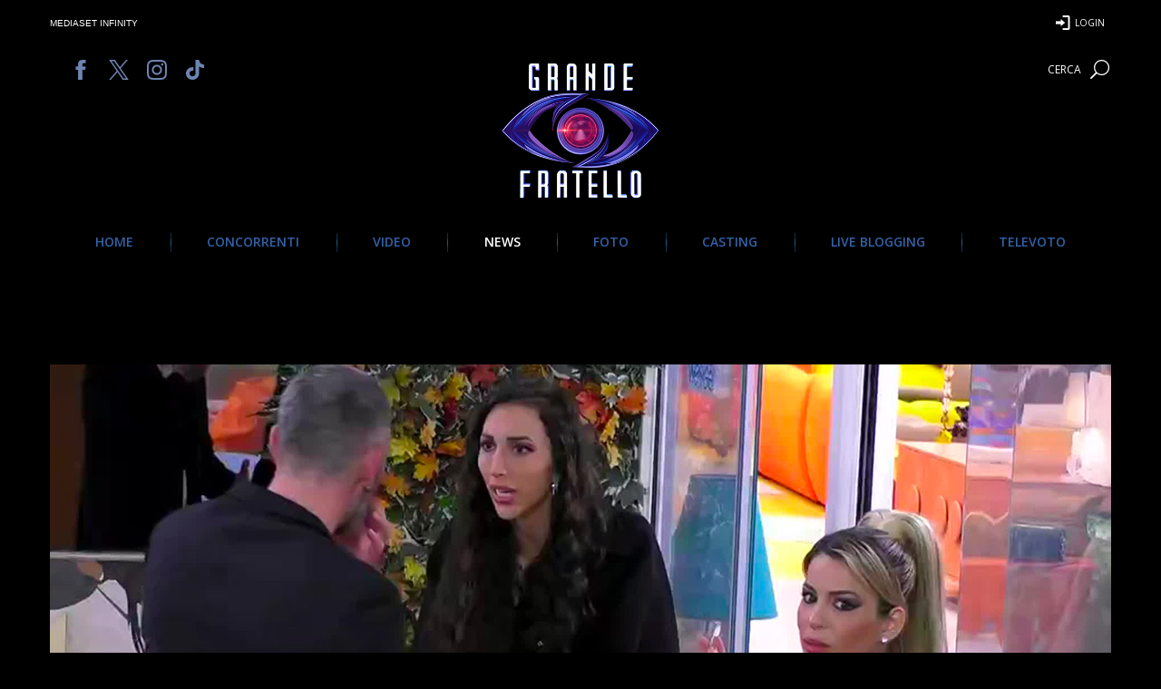

--- FILE ---
content_type: text/html; charset=UTF-8
request_url: https://www.grandefratello.mediaset.it/news/giaele-de-dona-stufa-dei-comportamenti-di-antonella-fiordelisi_298973.shtml
body_size: 148753
content:









                
            
            <!DOCTYPE html>
  <html lang="it">

            

            <head>
              




















































      
        
        
      
        
        
          
        
      
    


    


    


    


    


<META http-equiv="Content-Type" content="text/html; charset=UTF-8">
<title>Giaele De Donà stufa dei comportamenti di Antonella Fiordelisi - Grande Fratello VIP | GFVIP 7</title>
<meta
content="Giaele De Donà stufa dei comportamenti di Antonella Fiordelisi - Grande Fratello VIP | GFVIP 7"
name="title">
<meta
content="La modella non ha sopportato le critiche e le accuse della schermitrice e per lei il rapporto è chiuso"
name="description">
<meta content="Edoardo Tavassi, sfogo, accuse, Attilio Romita, amicizia, rancore, Oriana Marzoli, Antonella Fiordelisi, Micol Incorvaglia, grande fratello, Giaele De Dona, #gfvip," name="keywords">
<meta content="2022-12-06" name="date">
<meta content="2022-12" name="month">
<meta content="2022" name="year">
<meta content="https://binaries-production.grandefratello.mediaset.it/import/images/bin/articolo/90.$plit/C_18_articolo_14711_upiFotoApertura.jpg" name="thumbnail">
<meta content="https://www.grandefratello.mediaset.it/news/giaele-de-dona-stufa-dei-comportamenti-di-antonella-fiordelisi_298973.shtml" property="og:url">
<meta content="website" property="og:type">
<meta
content="Giaele De Donà stufa dei comportamenti di Antonella Fiordelisi - Grande Fratello VIP | GFVIP 7"
property="og:title">
<meta
content="La modella non ha sopportato le critiche e le accuse della schermitrice e per lei il rapporto è chiuso"
property="og:description">
<meta content="https://binaries-production.grandefratello.mediaset.it/import/images/bin/articolo/90.$plit/C_18_articolo_14711_upiFotoApertura.jpg" property="og:image">
<meta content="1170" property="og:image:width">
<meta content="564" property="og:image:height">
<meta content="summary_large_image" name="twitter:card">
<meta
content="Giaele De Donà stufa dei comportamenti di Antonella Fiordelisi - Grande Fratello VIP | GFVIP 7"
name="twitter:title">
<meta
content="La modella non ha sopportato le critiche e le accuse della schermitrice e per lei il rapporto è chiuso"
name="twitter:description">
<meta content="https://binaries-production.grandefratello.mediaset.it/import/images/bin/articolo/90.$plit/C_18_articolo_14711_upiFotoApertura.jpg" name="twitter:image">








              













    
        
            
            
                




































<!-- ~~~~ META TAGS ~~~~~~~~~~~~~~~~~~~~~~~~~~~~~~~~~~~~~~~~~~~~~~~~~~~~~~~~~~~~~~~~~~~~~~~~~~~~~~~~~~~~~~~~~~ -->
<meta charset="UTF-8" />
<meta name="language" content="italian" />
<meta http-equiv="Content-Language" content="it" />

<meta name="robots" content="index,follow" />
<meta name="revisit-after" content="1 DAYS" />
<meta name="rating" content="general" />
<meta name="owner" content="RTI S.p.A." />
<meta name="copyright" content="RTI S.p.A." />
<meta http-equiv="X-UA-Compatible" content="IE=edge,chrome=1" />
<meta name="viewport" content="width=device-width, initial-scale=1" />



<link rel="canonical" href="https://www.grandefratello.mediaset.it/news/giaele-de-dona-stufa-dei-comportamenti-di-antonella-fiordelisi_298973.shtml" />


<link rel="shortcut icon" href="/res/img/favicon.ico" />
<!-- HTTP_HOST is: www-grandefratello-o.mediaset.net -->
<!-- CSSPATH is: //www.grandefratello.mediaset.it/res/css -->
<!-- BASEPATH is: www.grandefratello.mediaset.it -->
<!-- RESPATH is: res -->




<!-- ~~~~ CSS ~~~~~~~~~~~~~~~~~~~~~~~~~~~~~~~~~~~~~~~~~~~~~~~~~~~~~~~~~~~~~~~~~~~~~~~~~~~~~~~~~~~~~~~~~~~~~~~~ -->
<link href="//fonts.googleapis.com/css?family=Open+Sans:400,600,700,900" rel="stylesheet" type="text/css" />
<link rel="stylesheet" href="//www.grandefratello.mediaset.it/res/css/gf.css" />
<link rel="stylesheet" href="//www.grandefratello.mediaset.it/res/css/override.css" />
<!-- <link rel="stylesheet" href="//www.grandefratello.mediaset.it/res/css/
gf_style.css"/> -->
<!-- ~~~~ JS ~~~~~~~~~~~~~~~~~~~~~~~~~~~~~~~~~~~~~~~~~~~~~~~~~~~~~~~~~~~~~~~~~~~~~~~~~~~~~~~~~~~~~~~~~~~~~~~~~ -->
<script src="//cdnjs.cloudflare.com/ajax/libs/jquery/3.7.1/jquery.min.js"></script>
<!-- ~~~~ OG:TAGS | TWITTER:TAGS ~~~~~~~~~~~~~~~~~~~~~~~~~~~~~~~~~~~~~~~~~~~~~~~~~~~~~~~~~~~~~~~~~~~~~~~~~~~~~ -->

<meta content="Grande Fratello" property="og:site_name" />
<meta content="@GrandeFratello" name="twitter:site" />
<meta content="@GrandeFratello" name="twitter:creator" />




<script type="text/javascript">
    var ssiDate = 'Saturday, 24-Jan-2026 08:54:23 ';
    var http_host = 'www.grandefratello.mediaset.it'
    var solrurl = '/search';
</script>


<script>
    var apikey = '3_ZARJSTpZwwGXuLqRta5EhgWHoy80ga6Vv6-K2MG0-Z0N36eBG9wLQAc8yXbLuPZp';
</script>


<script>
    var __rtiloginGlobalConf = {
        site: {
            apiKey: apikey
        },
        defaultScreenSetId: 'RTIFlow-RegistrationLogin',
        editProfileScreenSetId: 'RTIFlow-ProfileUpdate',
        editProfileStartScreen: 'gigya-update-profile-screen',
        linkAccountsScreenSetId: 'RTIFlow-LinkAccounts',
        linkAccountsStartScreen: 'gigya-link-account-screen',
        emailVerifiedScreenSetId: 'RTIFlow-RegistrationLogin',
        emailVerifiedStartScreen: 'gigya-email-verified-success-screen',
        resetPasswordScreenSetId: 'RTIFlow-RegistrationLogin',
        resetPasswordStartScreen: 'gigya-reset-password-screen',
        profilationScreenSetId: 'RTIFlow-ProfileUpdate',
        profilationStartScreen: 'gigya-update-profile-televoto-screen',
        profilationBaseProfileFields: ['firstName', 'lastName', 'birthDay', 'birthMonth', 'birthYear', 'hometown'],
        profilationBaseDataFields: [],
        disableEventsOverrides: true,
        useStorageGigya: true
    }
</script>

<script src="https://static3.mediasetplay.mediaset.it/player/v2/embed-companion.js" type="text/javascript"></script>




<!-- include virtual="/cookie.shtml" -->









 <script src="https://static-cloud.mediaset.net/analytics/v2/AnalyticsKit.umd.js"></script>
<script src="https://static-cloud.mediaset.net/analytics/v2/Trackers/PermutiveTracker.umd.js"></script>
<script src="https://static-cloud.mediaset.net/analytics/v2/Trackers/WebtrekkTracker.umd.js"></script>

<script src="https://static-cloud.mediaset.net/analytics/v2/Trackers/GTMTracker.umd.js"></script>


<script>
	const rtiWebtrekTrackerConf = {
		stage: {
			trackId:"419207351539121"
		},
		prod: {
			trackId: "769396664005295"
		}
	}
	const rtiWebtrekTrackerConfSite = window.location.hostname.indexOf("-staging") > -1 ? rtiWebtrekTrackerConf.stage : rtiWebtrekTrackerConf.prod;	
</script>

<script src="https://static-cloud.mediaset.net/cmp/v1/ConsentKit.umd.js"></script>


<script>
	window.addEventListener('rtimenuInitComplete', function() {
		(async () => {

			const refreshUserData = async () => {
				let userData;
				try {
					userData = await window.RTILab.loginKitInstance.getUserData();
					if(userData.statusCode === "RL_403") { 
						userData = {};
					}else{
						userData = userData.data.userInfo;
					}
				} catch (error) {
					console.log(error);
					userData = {};
				}

				const cmpData = await new Promise((resolve, reject) => window.__tcfapi("getTCData", 2, (data, success) => {
					if (!success) {
						// If there's an error, return an empty object
						return resolve({});
					}
					return resolve(data);
				}));
		
				const user = {
					type: userData.uid ? "PERSONA" : "ANONYMOUS",
					// deviceId: utag_data.tealium_visitor_id,
					sessionId: undefined,
					profilingConsentPurposes: cmpData.purpose ? cmpData.purpose.consents : undefined,
					profilingConsentVendors: cmpData.vendor ? cmpData.vendor.consents : undefined,
				
					// the following fields are filled only if the user is logged
					uid: userData.uid,
					personaShortId: undefined,
					gender: userData.gender,
					emailHash: userData.userEmailHash,
					isProfilingConsentGranted: userData.preferences && userData.preferences.profiling && userData.preferences.profiling.mediaset && userData.preferences.profiling.mediaset.isConsentGranted,
					age: userData.age
				}
				
				return user;
			}

			const user = await refreshUserData();
			
			const sessionData = {
				appName: "web//gf-web/noversion", // Provided
				pageUrl: 'https://' + location.hostname + location.pathname, // Current page url
				user
			}

			const updateUser = async () => {
				const newUser = await refreshUserData();
				
				if (window.RTILab && window.RTILab.analyticsKitInstance) {
					window.RTILab.analyticsKitInstance.updateSessionData({...sessionData, user: newUser});
				}
			}
			
			if (window.RTILab && window.RTILab.analytics && window.RTILab.analytics.AnalyticsKit) {
				window.RTILab.analyticsKitInstance = new window.RTILab.analytics.AnalyticsKit(sessionData);
				
				window.addEventListener('rtiLogin_v4_user-login-successful' , () => {
						console.log('rtiLogin_v4_user-login-successful')
						updateUser()
				})
				window.addEventListener('rtiLogin_v4_user-logout-successful' , () => {
					console.log('rtiLogin_v4_user-logout-successful')
					updateUser()
				})
				window.addEventListener('rtiLogin_v4_profile-edit-successful' , () => {
					console.log('rtiLogin_v4_profile-edit-successful')
					updateUser()
				})			
			}
			if (window.RTILab && window.RTILab.analyticsKitInstance && window.RTILab.analytics && window.RTILab.analytics.PermutiveTracker) {
				// These values are provided
				const config = {
					organisationId: "0801f79c-c3b0-44f6-9f5a-37611e3c986d", //permutive.organisationId
					workspaceId: "08cdfe71-67da-407d-b4cc-64aaab77de67", //permutive.workspaceId
					apiKey: "4135c4c3-0caf-4f32-8398-66f881bfd4d9", //permutive.apiKey
					siteName: "grande fratello", //permutive.siteName
					platform: "gf-web", //platform.code
					publisher: "mediaset",
					tagPriority: {
						"userHem": 0,
						"userId": 1,
						"mdsPublisherId": 2,
						"deviceAdId": 3
					}
				};
				window.RTILab.analyticsKitInstance.addTrackers(
					new window.RTILab.analytics.PermutiveTracker.Tracker(config)
				);
	
			}

			/* inizializzazione Webtrekk */
			if (window.RTILab && window.RTILab.analyticsKitInstance && window.RTILab.analytics && window.RTILab.analytics.WebtrekkTracker) { 				
				// These values are provided
				const wtConfig = {
					trackId: rtiWebtrekTrackerConfSite.trackId,
					trackDomain: "mediasetitalia01.wt-eu02.net", 
					property: "gf",
					channel: "gf-web",
					publisher: "mediaset",
					subgroup: "", 
					network: "mediaset",
					customerIdPrefix: "",
					area: "ott",
					aggregate: "programmi",
					defaultPageName: ""
				};

				window.RTILab.analyticsKitInstance.addTrackers(
					new window.RTILab.analytics.WebtrekkTracker.Tracker(wtConfig)
				);
			}			
			/* fine inizializzazione Webtrekk */
			if(window.location.hostname.indexOf("-staging") > 1 ){
                if (window.RTILab && window.RTILab.analyticsKitInstance && window.RTILab.analytics && window.RTILab.analytics.GTMTracker) {
                    // These values are provided
					const gtmConfig = {
						tagId: "GTM-MPP5D9QT",
						env: {
							auth: "pe0xjyMucMXJqYsBiCePmA",
							preview: "env-4"
						},
						property: "gf",
						publisher: "mediaset",
						channel: "gf-web",
						network: "mediaset"
					};
                    window.RTILab.analyticsKitInstance.addTrackers(
                        new window.RTILab.analytics.GTMTracker.Tracker(gtmConfig)
                    )
                }
            } else {
                if (window.RTILab && window.RTILab.analyticsKitInstance && window.RTILab.analytics && window.RTILab.analytics.GTMTracker) {
                    // These values are provided
					const gtmConfig = {
						tagId: "GTM-MPP5D9QT",
						env: {
							auth: "6iyZDasGP6O5sNey3eADkw",
							preview: "env-1"
						},
						property: "gf",
						publisher: "mediaset",
						channel: "gf-web",
						network: "mediaset"
					};
                    window.RTILab.analyticsKitInstance.addTrackers(
                        new window.RTILab.analytics.GTMTracker.Tracker(gtmConfig)
                    )
                }
            }

			console.log('sessionData ==> ', sessionData);
			
			const Permutive = (() => {
					var body = document.getElementsByTagName("body")[0];
					var property = 'gf';
                    var brand = 'grande fratello';
					var contentType = (body.getAttribute("data-content") ? body.getAttribute("data-content") : 'page');
					var contentId = (body.getAttribute("data-id") ? body.getAttribute("data-id") : location.pathname);
					contentId = (contentId.lastIndexOf('.shtml') < 0 ? contentId : contentId.replace('.shtml', ''));
					if(contentType == 'live'){
						var direttaIframe = body.querySelector('iframe.rti-player-embed');
						if(direttaIframe != null && direttaIframe != undefined){
							var direttaIframeSrc = direttaIframe.getAttribute("src");
							const direttaIframeurlParams = new URLSearchParams(direttaIframeSrc);
							contentId = direttaIframeurlParams.get('callSign');
						}
					}
					var pageTitle = document.getElementsByTagName("title")[0].innerHTML.trim();
					var urlSplit = location.pathname.split("/");
					var pageSection = body.getAttribute("data-sezione") && body.getAttribute("data-sezione").indexOf('$sezione') < 0 ? body.getAttribute("data-sezione") : (urlSplit.length > 1 && urlSplit[1].lastIndexOf('.shtml') < 0 ? urlSplit[1] : '');
					var pageSubsection = (urlSplit.length > 2 && urlSplit[2].lastIndexOf('.shtml') < 0 ? urlSplit[2] : '');
					if(urlSplit[1] == "fotogallery") {
						pageSection = "foto";
					}else if(urlSplit[1] == "dilatua"){
						pageSection = "poll";
					}	
					pageSubsection = pageSubsection.length > 0 ? pageSubsection.replace('-', ' ') : '';
					pageSection = pageSection.replace('-', ' ')
					pageSubsection = (pageSection != pageSubsection && pageSubsection != property ? pageSubsection : '');
					if (body.getAttribute("data-content") == 'video' && body.getAttribute("data-subbrand")) {
						pageSubsection = body.getAttribute("data-subbrand");
					} else if(body.getAttribute("data-type") == 'video' && body.getAttribute("data-cat")){
						pageSubsection = body.getAttribute("data-cat");
					}
					var pageSubsubsection = (urlSplit.length > 3 && urlSplit[3].lastIndexOf('.shtml') < 0 ? urlSplit[3] : '');
					var pageType = 'altro';
					if (body.getAttribute("data-content") != null) {
						if (body.getAttribute("data-content") == 'articolo') {
							if ((body.getAttribute("data-videoEmb") == 'true') && (body.getAttribute("data-fotoEmb") == 'true')) {
								pageType = "notizia-multi";
							} else if (body.getAttribute("data-videoEmb") == 'true') {
								pageType = "notizia-video";
							} else if (body.getAttribute("data-fotoEmb") == 'true') {
								pageType = "notizia-foto";
							} else {
								pageType = "notizia";
							}
						} else if (body.getAttribute("data-content") == 'fotogallery') {
							pageType = "foto";
						}else if (body.getAttribute("data-content") == 'browse') {
							pageType = 'lista';
						} else {
							pageType = body.getAttribute("data-content");
						}
					}
	
					
					var pageUrl = 'https://' + location.hostname + location.pathname;					
	
					var usAgentSlug = '';
					if (navigator.userAgent.match(/iPad/i)) {
						usAgentSlug = 'mobile_web_ipad';
					} else if (navigator.userAgent.match(/iPhone/i)) {
						usAgentSlug = 'mobile_web_iphone';
					} else if (navigator.userAgent.match(/Tablet/i) || (!navigator.userAgent.match(/Mobile/i) && navigator.userAgent
							.match(/Android/i))) {
						usAgentSlug = 'mobile_web_android_tablet';
					} else if (navigator.userAgent.match(/Android/i)) {
						usAgentSlug = 'mobile_web_android_phone';
					} else {
						usAgentSlug = 'desktop';
					}
					var publishDate = '';
					if (contentType == 'articolo' || contentType == 'fotogallery' || contentType == 'video' || contentType == 'poll') {
						var dateInPageSelector = body.getAttribute("data-time");
						if (dateInPageSelector && typeof dateInPageSelector != 'undefined') {
							var dateUTC = new Date(dateInPageSelector).toISOString();
							if (dateUTC) {
								publishDate = dateUTC.replace('Z', '+0000');
							}
						}
						if (publishDate == '') { // try with meta
							var dateMeta = document.querySelector('meta[name="date"]');
							if (dateMeta && typeof dateMeta != 'undefined' && dateMeta.content.length > 0) {
								var dateInMeta = dateMeta.content;
								var dateUTC = new Date(dateInMeta).toISOString();
								if (dateUTC) {
									publishDate = dateUTC.replace('Z', '+0000');
								}
							}
						}
					}
					var slider_tag = '';
					if (contentType == 'fotogallery' || contentType == 'articolo') {
						var array_gallery = document.querySelectorAll('div[class*="c_row full"]');
						var arrayLength = array_gallery.length;
						for (var i = 0; i < arrayLength; i++) {
							var gallery_item = array_gallery[i];
							var contentId = (contentType == 'articolo' ? gallery_item.querySelector('[data-cid]').dataset.cid : contentId);
							var posCarousel = (i + 1);
							var posItem = gallery_item.querySelector("li.slick-slider-carousel:not(.slick-cloned) img[data-pos]").dataset.pos;
							var idItem = posItem;
							var totItem = gallery_item.querySelectorAll('li.slick-slider-carousel:not(.slick-cloned) img[data-pos]').length; /* select last data-pos */

							slider_tag += (i==0 ? '':',') + contentId + '.' + posCarousel + '.' + idItem + '.' + posItem + '.' + totItem;
						}					
					}	

	
					// always lowercase
					var permutive_data = {
						pageId: "mediaset-" + property + "-" + contentType + "-" + contentId, // no lowercase eg. mediaset-tgcom24-articolo-500309
						brand: brand,
						pageSection,
						pageSubsection,
						pageSubsubsection,
						contentType,
						contentId, // no lowercase
						publishDate,
						pageTitle,
						pageType,
						pageUrl,
						// advSiteSection: property + '_' + pageSection + '_' + usAgentSlug + '_player',
						slider : slider_tag,
					};					
					if (typeof pageSubsubsection == 'undefined' || pageSubsubsection.length < 1) {
						delete permutive_data.pageSubsubsection;
					}
					if (typeof pageSubsection == 'undefined' || pageSubsection.length < 1) {
						delete permutive_data.pageSubsection;
					}
					if(contentType == "homepage"){
						delete permutive_data.publishDate;
					}
					if (typeof publishDate == 'undefined' || publishDate == null || publishDate.length < 1) {
                    	delete permutive_data.publishDate;
                	}
					
					// var $playerVideoInPage = $('[id^=playeriframe_], #player_mediasetplay, #player_live').first();
					// if (typeof $playerVideoInPage == 'undefined' || $playerVideoInPage == null || $playerVideoInPage.length < 1) {
					// 	delete permutive_data.advSiteSection
					// }

					if (typeof slider_tag == 'undefined' || slider_tag == null || slider_tag == '' || slider_tag.length < 1) {
						delete permutive_data.slider;
					}					

					function logUtagdata(permutive_data) {
						console.log('=============permutive_data============');
						Object.entries(permutive_data).forEach((el) => {
							console.log(`permutive_data ==> ${el[0]}: ${el[1]}\n`);
						})
						console.log('=============[END ] permutive_data============');
					}
					function sendAnalyticsEvent(payload){
						console.log('=============sendAnalyticsEvent============');
						logUtagdata(payload);
						if (window.RTILab && window.RTILab.analyticsKitInstance) {
							window.RTILab.analyticsKitInstance.sendEvent(new window.RTILab.analytics.AnalyticsPageViewEvent(payload));
						}						
						console.log('============= [END ] sendAnalyticsEvent============');
					}	

					sendAnalyticsEvent(permutive_data);
					window.addEventListener("pageview_new_slider_value", (e) => {
						console.log("pageview_new_slider_value")
						var slider_value_new = e.detail.slider_value_new;
						if(slider_value_new) {
							permutive_data.slider = slider_value_new;
							sendAnalyticsEvent(permutive_data);
						}
					});
				})();
			})()
	   });
</script>
            
        
    
    
    
    
    
    
    

            </head>

            <body class="content" data-edizione="2023" data-numedizione="18">
              
              <style>
header #logo:after{background-image:url("/res/img/bg_header_gfvip_2023.png")!important;}
.header #logo {
    background-image:url("/res/img/logo_def.png");
    background-position: center 0;
    background-size: contain;
}
@media only screen and (max-width: 800px) {
    body header.header {
        background-image: url("/res/img/bg_header_gfvip_2023.png");
    }
}
</style>
















<!-- MEDIAMOND ADS -->



<script src="//adv.mediamond.it/hpsponsor/grandefratello/header.js" type="text/javascript"></script>
<!-- mediamond adv -->



<!-- strip mediamond -->

<div id="stripadv">
    <div id="adv-gpt-masthead-skin-container1">
        <script src="//adv.mediamond.it/hpsponsor/grandefratello/masthead-skin.js" type="text/javascript"></script>
    </div>
</div>

<!-- HEADER INTERNO -->
<header class="header">
    <!-- LOGO -->
    <div id="logo">
        <a href="/" title="Home" class="home">
            <span>Grande Fratello 2022: la quinta edizione del GF #GFVIP 7</span>
        </a>
        <!-- BOTTONE DIRETTA -->
        <span class="btn live"><a title="Diretta video dalla Casa" href="/diretta.shtml" class="stream">Diretta video dalla Casa</a></span>
    </div>
    <!-- HEADER ISTITUZIONALE -->
    <div id="respMenu">
        <div id="rti_menu">
        </div>

        <!-- SOCIAL -->
        <ul class="socials">
            <li><a class="ico socfb" href="https://www.facebook.com/grandefratello" title="Seguici su Facebook" target="_blank"><span>Seguici su Facebook</span></a></li>
            <li><a class="ico soctw" href="https://twitter.com/GrandeFratello" title="Seguici su X" target="_blank"><span>Seguici su X</span></a></li>
            <li><a class="ico socin" href="https://instagram.com/grandefratellotv" title="Seguici su Instagram" target="_blank"><span>Seguici su Instagram</span></a></li>
            <li><a class="ico soctik" href="https://www.tiktok.com/@grandefratello" title="Seguici su Tiktok" target="_blank"><span>Seguici su Tiktok</span></a></li>
            <!-- <li><a class="ico socmsg" href="https://m.me/grandefratello" title="Seguici su Messenger" target="_blank"><span>Seguici su Messenger</span></a></li> -->
        </ul>
        
            <!-- COUNTER -->
            





  
    
      
        
          
             

                
                    
                    
                    
                    
                    
                    

                    
                    

                    <div id="counter">
                        <!-- COUNTER -->
                        <time datetime="2024-09-15T21:40" class="start hidden" id="c_start">2024-09-15 21:40</time>
                        <time datetime="P197D" class="duration hidden" id="c_duration">197</time>
                        <span data-label="giorni" class="days"></span><span data-label="ore" class="hours"></span>
                        <span data-label="minuti" class="minutes"></span><span style="display: none" data-label="secondi" class="seconds"></span>
                    </div>

                    

    
             

        
        <!-- MENU -->
        





  
    
      
        

          <nav id="primary_nav">
            <ul>
              
                
                  
                    
                      
                    
                                  

                  <li id="menu_kol_gf-/">
                    <a title="HOME" href="/" >HOME</a>
                  </li>
                
                  
                    
                      
                    
                                  

                  <li id="menu_kol_gf-/personaggi/">
                    <a title="CONCORRENTI" href="/personaggi/" >CONCORRENTI</a>
                  </li>
                
                  
                    
                      
                    
                                  

                  <li id="menu_kol_gf-/video/">
                    <a title="VIDEO" href="/video/" >VIDEO</a>
                  </li>
                
                  
                    
                      
                    
                                  

                  <li id="menu_kol_gf-/news/">
                    <a title="NEWS" href="/news/" >NEWS</a>
                  </li>
                
                  
                    
                      
                    
                                  

                  <li id="menu_kol_gf-/fotogallery/">
                    <a title="FOTO" href="/fotogallery/" >FOTO</a>
                  </li>
                
                  
                    
                      
                    
                                  

                  <li id="menu_kol_gf-https://www.grandefratello.mediaset.it/casting.shtml">
                    <a title="CASTING" href="https://www.grandefratello.mediaset.it/casting.shtml" >CASTING</a>
                  </li>
                
                  
                    
                      
                    
                                  

                  <li id="menu_kol_gf-/live-blogging/">
                    <a title="LIVE BLOGGING" href="/live-blogging/" >LIVE BLOGGING</a>
                  </li>
                
                  
                    
                      
                    
                                  

                  <li id="menu_kol_gf-/come-si-vota/">
                    <a title="TELEVOTO" href="/come-si-vota/" >TELEVOTO</a>
                  </li>
                
              
            </ul>
          </nav>

          
            <script>
              if (window.location.href == window.location.origin + '/' && document.getElementById("menu_kol_gf-/")) {
                let menu = document.getElementById("menu_kol_gf-/")
                menu.classList.add("selected");
              }
              if (window.location.href.includes('/personaggi/') && document.getElementById("menu_kol_gf-/personaggi/")) {
                let menu = document.getElementById("menu_kol_gf-/personaggi/")
                menu.classList.add("selected");
              }
              if (window.location.href.includes('/video/') && document.getElementById("menu_kol_gf-/video/")) {
                let menu = document.getElementById("menu_kol_gf-/video/")
                menu.classList.add("selected");
              }
              if (window.location.href.includes('/news/') && document.getElementById("menu_kol_gf-/news/")) {
                let menu = document.getElementById("menu_kol_gf-/news/")
                menu.classList.add("selected");
              }
              if (window.location.href.includes('/fotogallery/') && document.getElementById("menu_kol_gf-/fotogallery/")) {
                let menu = document.getElementById("menu_kol_gf-/fotogallery/")
                menu.classList.add("selected");
              }
              if (window.location.href.includes('/live-blogging/') && document.getElementById("menu_kol_gf-/live-blogging/")) {
                let menu = document.getElementById("menu_kol_gf-/live-blogging/")
                menu.classList.add("selected");
              }
              if (window.location.href.includes('/diretta-e-collegamenti/') && document.getElementById("menu_kol_gf-/diretta-e-collegamenti/")) {
                let menu = document.getElementById("menu_kol_gf-/diretta-e-collegamenti/")
                menu.classList.add("selected");
              }
              if (window.location.href.includes('/vota/') && document.getElementById("menu_kol_gf-/vota/")) {
                let menu = document.getElementById("menu_kol_gf-/vota/")
                menu.classList.add("selected");
              }
              if (window.location.href.includes('/appuntamenti-tv/') && document.getElementById("menu_kol_gf-/appuntamenti-tv/")) {
                let menu = document.getElementById("menu_kol_gf-/appuntamenti-tv/")
                menu.classList.add("selected");
              }
            </script>

        <!-- BOTTONE DIRETTA  -->
        <div id="btn_live" class="active">
            <span class="btn live"><a title="Diretta video dalla Casa" href="/diretta.shtml" class="stream">Diretta video dalla Casa</a></span>
        </div>
        <div class="ico search" id="search"></div>
    </div>
    <div id="nav-trigger">
        <span class="ico menu"></span>
    </div>
</header>

<!-- CUSTOMER TOOLBAR -->
<script>
     
    var portalID = 'grandefratello';

    function setCookie(cname, cvalue, exdays) {
        var d = new Date();
        d.setTime(d.getTime() + (exdays * 24 * 60 * 60 * 1000));
        var expires = "expires=" + d.toUTCString();
        document.cookie = cname + "=" + cvalue + ";" + expires + ";path=/";
    }

    function getCookie(cname) {
        var name = cname + '=';
        var ca = document.cookie.split(';');
        for (var i = 0; i < ca.length; i++) {
            var c = ca[i];
            while (c.charAt(0) === ' ') {
                c = c.substring(1);
            }
            if (c.indexOf(name) === 0) {
                return c.substring(name.length, c.length);
            }
        }
        return '';
    }
</script>
              

              
              <div id="main">
                  
                  
                  

                  

                  

                  

                  <article>
                    <div class="full">
                      <figure class="imgdesk">
                        <p>
  
    
      
        
          


            
            
            
            

            
              
                
                  
                    
                      

                        
                       <img src="https://binaries-production.grandefratello.mediaset.it/import/images/bin/articolo/90.$plit/C_18_articolo_14711_upiFotoApertura.jpg" alt="" id="">
                      
                      
                      
                  

                

                

              
            </p>
                      </figure>
                      <figure class="imgdevice">
                        <p>
  
    
      
        
          


            
            
            
            

            
              
                
                  
                    
                      
                      
                        
                          <img src="https://binaries-production.grandefratello.mediaset.it/import/images/bin/articolo/90.$plit/C_18_articolo_14711_upiFotoApertura.jpg" alt="" id="">
                      
                      
                  

                

                

              
            </p>
                      </figure>
                    </div>
                    <div class="c_row">
                      <div class="b_main">
                        
                          <time datetime="2022-12-06T01:50:00Z" pubdate="pubdate">06 dicembre 2022</time>
                        
                        <h1>
                          Giaele De Donà stufa dei comportamenti di Antonella Fiordelisi
                        </h1>
                        <h2>
                          La modella non ha sopportato le critiche e le accuse della schermitrice e per lei il rapporto è chiuso
                        </h2>
                        
                        
<!-- SOCIAL -->
<div class="b_sn ico share">
	<ul class="sep" data-url="https://www.grandefratello.mediaset.it/news/giaele-de-dona-stufa-dei-comportamenti-di-antonella-fiordelisi_298973.shtml">
		<li class="facebook ico fb socfb"><a title="Condividi via Facebook"></a></li>
		<li class="twitter ico tw soctw"><a title="Condividi via Twitter" data-via="GrandeFratello" data-related="Il profilo Twitter ufficiale del #GF - Lunedi alle 21.10 su Canale 5" data-url=""></a></li>
		<!--li class="instagram ico in"><a title="Condividi via Instagram"></a></li-->
		<li class="whatsapp ico wa2 socwh"><a title="Condividi via WhatsApp"></a></li>
		<li class="telegram ico tlg2 soctg"><a title="Condividi via Telegram"></a></li>
		<li class="messenger ico msg2 socmsg"><a title="Condividi via Messenger"></a></li>
		<!--li class="plusone ico gp socgp"><a title="Condividi via Google+"></a></li-->
		<li class="ico em socem"><a title="Invia ad un amico"></a></li>
	</ul>
</div>
                        
                        <div class="b_cont">
                          <p><div style="text-align: justify;">
	<em>"Secondo me sta esagerando”</em> afferma <a href="https://www.grandefratello.mediaset.it/personaggi/oriana.shtml"><strong>Oriana</strong></a> in confidenza a <a href="https://www.grandefratello.mediaset.it/personaggi/giaele.shtml"><strong>Giaele</strong></a> e <a href="https://www.grandefratello.mediaset.it/personaggi/tavassi.shtml"><strong>Tavassi</strong></a>. Dopo quanto avvenuto in puntata, dopo le parole di <a href="https://www.grandefratello.mediaset.it/personaggi/micol.shtml"><strong>Micol</strong></a>, <a href="https://www.grandefratello.mediaset.it/personaggi/antonella.shtml"><strong>Antonella</strong></a> è in collera e non riesce a placarsi, ma per i tre concorrenti l'atteggiamento della schermitrice è esagerato.<br />
	<br />
	<i>“Dopo questa taglio”</i> afferma Giaele, che si dichiara stanca delle ripetute accuse della schermitrice: <i>“Abbiamo anche chiarito, me ne ha detto di ogni e ora mi dice che sono falsa”</i>.<br />
	<br />
	Anche Tavassi dice la sua e afferma che se Antonella è migliorata è perché lui e Edoardo le hanno dato molti consigli, ma poi la schermitrice si scaglia contro tutti. Il VIP consiglia a entrambe le concorrenti, ma soprattutto a Giaele di sorvolare: <i>“Non c'è bisogno di dover chiarire sempre”</i>. Secondo il suo parere, due persone possono convivere anche senza andare d'accordo.<br />
	<br />
	Alla conversazione si aggiunge anche <a href="https://www.grandefratello.mediaset.it/personaggi/attilio.shtml"><strong>Attilio</strong></a> che vuole comprendere il punto di vista della modella sulla questione. Il giornalista vorrebbe capire perché la schermitrice si sente risentita dal fatto che le donne le siano sempre contro.<br />
	<br />
	Giaele si lascia andare a uno sfogo: <em>“Si facesse due domande”</em>. La VIP racconta che anche lei, all'inizio della sua avventura, riceveva molti attacchi dalle donne, poi, col tempo, si è posta alcune domande modificando il suo atteggiamento.<br />
	<br />
	Attilio sottolinea una differenza, la modella è molto più capace della schermitrice di assorbire gli attacchi altrui, lasciandosi scivolare di dosso commenti e insinuazioni. La modella non accetta le parole e le accuse di Antonella e ormai si dice stufa di doverla capire. È la fine di un rapporto?
</div></p>
  
    
      
        
          

            
              
                
                
                  
                  
                        
                    
                       <div class="b_video">
                    





























<!-- TYPE: - ID:
562467- GUID:
F312050401079C01- AUTOPLAY:
true-->


<div id="video-player562467" class="d__iframe">
    <iframe id="player_562467" class="rti-player-embed" data-guid="F312050401079C01" src="https://static3.mediasetplay.mediaset.it/player/v2/index.html?partnerId=mediaset&amp;configId=grandefratello&programGuid=F312050401079C01&purl=https://www.grandefratello.mediaset.it/news/giaele-de-dona-stufa-dei-comportamenti-di-antonella-fiordelisi_298973.shtml&autoplay=true" allow="encrypted-media *; autoplay *; fullscreen *;"
        allowfullscreen="allowfullscreen" width="100%" height="100%" frameborder="0" scrolling="no"></iframe>
</div>
<script type="text/javascript">
    var _onplay_guid = 'F312050401079C01'; //prossimo video della playlist
    var _subb_video = $('body').attr('data-subbrand') != '' ? $('body').attr('data-subbrand') : "clip"; //posizione del video corrente nella lista
    var _next_video = 0; //posizione del video corrente nella lista
    var _next_url = ''; //prossima url del video della playlist
    var _next_guid = ''; //prossimo guid del video della playlist		
    var viewedArr = '';
    var _viewed_video = ''; //elenco video già visti in sessione
    var cookieViewed = getCookie('viewed_video');
    if (cookieViewed != "") {
        _viewed_video = cookieViewed + '_' + _onplay_guid;
        viewedArr = _viewed_video.split('_');
        setCookie("viewed_video", _viewed_video);
    } else {
        viewedArr = [_onplay_guid];
        setCookie("viewed_video", _onplay_guid);
    }
    
    /* BDS-645 scroll listener for floating video player */
    var _articlevideos = new Map();
    var _statevideos = new Map();
    var noVideoFloat = false;
    var $videoInpageWrap = {};
    var $videoInpage = {};

    // settata a false dopo la prima apertura
    var isFirst = true;
    var playerLiveActive = true;
    var _isVideoEnteredInView = new Map();
    $(".d__iframe iframe").each(function(index) {
        var _iframeid = $(this).attr('id');
        _isVideoEnteredInView.set(_iframeid,false); 
    });
    
    function isInViewport(elem, customCondition) {
	    if(!elem || elem.length < 1){
	        return true;
	    }
	    var bounding = elem.getBoundingClientRect();
	    var isIn = true;
	    if(customCondition && customCondition == 'up'){
	        isIn = (
	        bounding.bottom - (bounding.height / 2 ) >= 0 &&
	        bounding.right >= 0 &&
	        bounding.left <= (window.innerWidth || document.documentElement.clientWidth) &&
	        bounding.top + (bounding.height / 2 ) <= (window.innerHeight || document.documentElement.clientHeight)
	        );
	        if(isIn==true){
	        _isVideoEnteredInView.set($(elem).find('[id^="playeriframe"], [id^="player_mediasetplay"], [id=player_live]').attr('id'),isIn);
	        }
	    }else{
	        isIn = (
	        bounding.top <= (window.innerHeight || document.documentElement.clientHeight) &&
	        bounding.left >= 0 &&
	        bounding.bottom >= (bounding.height / 2 ) &&
	        bounding.right <= (window.innerWidth || document.documentElement.clientWidth) 
	        );  
	        if(isIn==true){
	        _isVideoEnteredInView.set($(elem).find('[id^="playeriframe"], [id^="player_mediasetplay"], [id=player_live]').attr('id'),isIn);
	        }
	    }
	    return isIn;
    };

    window.addEventListener('scroll', () => {
		const videoContainer = document.querySelector('.d__iframe');
		const video = document.querySelector('.rti-player-embed');
	    const scrollY = window.scrollY;
	    const videoContainerTop = videoContainer.getBoundingClientRect().top;
        /* checks if half of the video frame is scrolled away */
		if ( isInViewport(videoContainer) == false) {
	        video.classList.add('floating');
	    } else {
	        video.classList.remove('floating');
	    }
		/* code for let the video float when 1% of the box content is away */
	    /*if (videoContainerTop < 0) {
	        video.classList.add('floating');
	    } else {
	        video.classList.remove('floating');
	    }*/
    });
    /* /BDM-645 */
    function getNextVideo() {
        $.getJSON("/video/" + _subb_video + "/ultimi_next.json", function(data) {
            var list = _subb_video == 'clip' ? data.ultime_clip : data.ultime_next;
            var maxPlay = list.video.length;
            var filteredArr = list.video;
            if (_next_video > maxPlay) {
                _next_video = 0;
            } else {
                for (k = 0; k < viewedArr.length; k++) {
                    for (j = 0; j < filteredArr.length; j++) {
                        if (viewedArr[k] === filteredArr[j].guid) {
                            filteredArr.splice(j, 1);
                            j--;
                        }
                    }
                    // if(list.video[_next_video].guid != null && list.video[_next_video].guid == viewedArr[i]) _next_video++; //se il video in coda corrisponde al primo video riprodotto, imposta il prossimo video al correlato successivo																				
                    // _next_video++;
                }
                //_next_video++;
                maxPlay = filteredArr.length;
                if (_next_video > maxPlay) _next_video = 0;
            }
            if (maxPlay > 0) {
                _next_url = filteredArr[_next_video].url;
                _next_guid = filteredArr[_next_video].guid;
            }

            $('.b_vid.b_screen.b_guid').attr('data-next-index', _next_video); //debug
            $('.b_vid.b_screen.b_guid').attr('data-next-url', _next_url); //debug
            $('.b_vid.b_screen.b_guid').attr('data-next-guid', _next_guid); //debug	
        });
    }

    // Invocazione funzione di inizializzazione embed
    rtiPlayerEmbedInit('.rti-player-embed', (message, iframe) => {
        console.log("PLAYER_DEBUG");
        // Gestire messaggi dei player
        if (message.data.type === "media-info-changed") {
            //console.log("Ricevuto evento media-info-changed");
            // status-changed
        } else if (message.data.type === 'player-status-change') {
            // console.log('NEXT status-changed status: ' + message.data.payload.status);
            // if(message.data.payload.status === 'contentEnd'){						
            // 	if (_next_url != "" && typeof _next_url != "undefined") window.location.href = _next_url;
            // }
            // next-request
        } else if (message.data.type === 'next-request-retrieve') {
            console.log('NEXT next-request');
            if ($("body").is(".content.media")) {
                iframe.mstPlayerPort.addEventListener("message", (event) => {
                    event.target.postMessage({
                        type: 'next-request-retrieve',
                        payload: {
                            playRequest: {
                                programGuid: _next_guid,
                                type: 'VOD',
                            }
                        }
                    })
                });
            }
            // request-should-change
        } else if (message.data.type === 'request-will-change') {
            console.log('NEXT request-will-change ');
            window.location.href = _next_url; //esegue il video successivo in playlist
        }
    })

    if ($("body").is(".content.media") && $(".b_vid.b_screen.b_guid") != '') {
        getNextVideo();
    }
</script>

                      </div>
                  

                  

                  
                  
                
              
                          <!--1-->
                        </div>

                      </div>
                      
                      




<aside data-page="news">
    <!-- BANNER 300x250 -->
    
    <div class="box_adv">
	<div id="adv-gpt-box-container1"></div>
	<script src="//adv.mediamond.it/hpsponsor/grandefratello/300x250.js" type="text/javascript"></script>
	<div id="adv-gpt-box-mobile-container1"></div>
</div>
<!--
<div class="box_adv">
	<div id="MediamondAd_rn_u"><script type="text/javascript">mediamondAd.showAd('rn_u');</script></div>
</div>
-->
    
    <!-- PIU' VISTE -->
    
    
    <!-- PROMOBOX -->
    
    <div class="b_votes">
        
        <div class="b_vote active">
    <h3>
       <a title="Come si vota" alt="Come si vota" href="/come-si-vota/"><span class="votahp">Come si vota</span></a>
    </h3>
 </div>
    </div>
    <div id="adv-gpt-promobox-container1"></div>
<script src="//adv.mediamond.it/hpsponsor/grandefratello/promobox.js" type="text/javascript"></script>
<div id="adv-gpt-promobox-mobile-container1"></div>
    
    <span class="btn arr_u"><a href="#top" title=""></a></span>
</aside>
                      
                    </div>
                    
                      
                  </article>
            
              </div>
              </div>
              
              
<!-- #include virtual="/homepage/box_chatbot.shtml" -->
<!-- FOOTER ISTITUZIONALE -->
<style>
    .menu_rti,
    .menu_rti h1.logo,
    .foot_rti,
    .foot_rti h1.logo {
        font-size: inherit;
        font-weight: 400;
        line-height: 1.1;
        text-align: left;
        font-family: "Helvetica"
    }
    
    #menu_tgcom li a {
        font-size: 12px;
        font-weight: 400;
        line-height: 1.1;
        text-align: left;
        font-family: "Helvetica"
    }
    
    @font-face {
        font-family: "medianetwork";
        src: url([data-uri]) format("woff")
    }
    
    html {
        font-size: 62.5%;
        font-family: sans-serif;
        -ms-text-size-adjust: 100% å;
        -webkit-text-size-adjust: 100%
    }
    
    ul,
    ol {
        margin: 0;
        padding: 0
    }
    
    .menu_rti {
        margin: 0;
        padding: 0;
        position: relative;
        height: 3rem;
        line-height: 2.6rem;
    }
    
    .menu_rti .ico:before {
        font-family: "medianetwork";
        text-transform: none;
        vertical-align: middle;
        text-indent: 0
    }
    
    .menu_rti .sub_list span {
        background: none !important
    }
    
    .menu_rti .sub_list span.viewlater {
        margin-left: 2rem
    }
    
    .menu_rti .sub_list span.label {
        display: none
    }
    
    .menu_rti.with_labels .sub_list#view-later span {
        padding: 0 .3rem
    }
    
    .menu_rti.with_labels .sub_list span.viewlater {
        margin-left: .3rem
    }
    
    .menu_rti.with_labels .sub_list span.label {
        display: block
    }
    
    .menu_rti h1.logo {
        margin: 0;
        -webkit-box-flex: 1;
        -ms-flex: 1;
        flex: 1;
        text-transform: uppercase
    }
    
    .menu_rti h1.logo a {
        color: inherit
    }
    
    @media only screen and (max-width: 800px) {
        .menu_rti h1.logo {
            display: none
        }
    }
    
    .menu_rti.tmpl_blue {
        background-color: transparent;
        color: #fff
    }
    
    .menu_rti.tmpl_blue #menu_networklist,
    .menu_rti.tmpl_blue #menu_fanlist,
    .menu_rti.tmpl_blue #user_info {
        background-color: #1a354a
    }
    
    @media only screen and (max-width: 800px) {
        .menu_rti.tmpl_blue #menu_networklist,
        .menu_rti.tmpl_blue #menu_fanlist,
        .menu_rti.tmpl_blue #user_info {
            background-color: transparent
        }
    }
    
    .menu_rti.tmpl_blue #menu_networklist:before,
    .menu_rti.tmpl_blue #menu_fanlist:before,
    .menu_rti.tmpl_blue #user_info:before {
        border-color: transparent transparent #1a354a transparent
    }
    
    .menu_rti.tmpl_blue li a,
    .menu_rti.tmpl_blue li span {
        color: #fff
    }
    
    .menu_rti.tmpl_blue li a:hover,
    .menu_rti.tmpl_blue li span:hover {
        color: #fff;
        opacity: .7
    }
    
    .menu_rti.tmpl_white {
        background-color: #F8F8F8;
        color: #173870
    }
    
    .menu_rti.tmpl_white #menu_networklist,
    .menu_rti.tmpl_white #menu_fanlist,
    .menu_rti.tmpl_white #user_info {
        background-color: #fff
    }
    
    @media only screen and (max-width: 800px) {
        .menu_rti.tmpl_white #menu_networklist,
        .menu_rti.tmpl_white #menu_fanlist,
        .menu_rti.tmpl_white #user_info {
            background-color: transparent
        }
    }
    
    .menu_rti.tmpl_white li a,
    .menu_rti.tmpl_white li span {
        color: #173870
    }
    
    .menu_rti.tmpl_white li a:hover,
    .menu_rti.tmpl_white li span:hover {
        color: #173870;
        opacity: .7
    }
    
    .menu_rti.tmpl_white {
        padding: 0 2rem
    }
    
    .menu_rti ul {
        list-style: none
    }
    
    .menu_rti ul li {
        line-height: 2rem
    }
    
    .menu_rti ul li a,
    .menu_rti ul li span {
        cursor: pointer;
        font-size: 1.1rem
    }
    
    .menu_rti .ico {
        display: inherit;
        background: none;
        width: auto;
        height: auto;
        position: relative;
        left: auto;
        bottom: auto
    }
    
    .menu_rti.with_icons .logo span {
        display: none
    }
    
    .menu_rti.with_icons .logo svg {
        display: block;
        width: 8.4rem;
        height: 3rem
    }
    
    .menu_rti.with_icons .ico::before {
        font-size: 1.3rem;
        font-weight: 400;
        margin-right: .5rem
    }
    
    .menu_rti.with_icons.with_labels .sub_list span.label {
        display: inline-block
    }
    
    .menu_rti.with_icons.with_labels .sub_list#view-later span.viewlater {
        margin-left: 2.3rem
    }
    
    .menu_rti.with_icons:not(.with_labels) #view-later span.viewlater {
        margin-left: 3.3rem
    }
    
    .menu_rti:not(.with_icons) .ico::before,
    .menu_rti:not(.with_icons) .ico::after {
        display: none
    }
    
    @media only screen and (max-width: 800px) {
        .menu_rti:not(.with_icons) .ico::before,
        .menu_rti:not(.with_icons) .ico::after {
            display: inline-block
        }
    }
    
    .menu_rti:not(.with_icons) svg {
        display: none
    }
    
    .menu_rti>div {
        margin: auto .5rem;
        padding: .2rem;
        line-height: inherit;
        display: -webkit-box;
        display: -ms-flexbox;
        display: flex;
        -webkit-box-orient: horizontal;
        -webkit-box-direction: normal;
        -ms-flex-flow: row wrap;
        flex-flow: row wrap;
        overflow: hidden;
        min-width: 3rem
    }
    
    .menu_rti>div.active {
        overflow: visible
    }
    
    .menu_rti>div.active>div {
        display: block;
        z-index: 10000000;
        top: 3rem
    }
    
    .menu_rti>div.contenitoreMed_Italia>div {
        display: block
    }
    
    .menu_rti>div>div {
        display: none
    }
    
    .menu_rti>div>div:before {
        border-color: transparent
    }
    
    .menu_rti>div>div#user_info {
        position: absolute;
        right: 0rem
    }
    
    .menu_rti>div>div#view-later-box {
        position: absolute;
        -webkit-transform: unset;
        -ms-transform: unset;
        transform: unset
    }
    
    .menu_rti>div>div#view-later-box.loaded {
        right: -1.5rem
    }
    
    @media only screen and (max-width: 800px) {
        .menu_rti>div>div#view-later-box.loaded {
            position: fixed;
            right: 0
        }
    }
    
    .menu_rti>div>div#menu_network #menu_networklist {
        position: absolute;
        right: 0
    }
    
    .menu_rti.with_icons:not(.with_labels)>div#view-later span.viewlater:before {
        left: -2.3rem
    }
    
    .menu_rti.with_icons:not(.with_labels)>div>div {
        top: 3rem
    }
    
    .menu_rti.with_icons:not(.with_labels)>div>div#view-later-box {
        right: -10.8rem
    }
    
    @media only screen and (max-width: 800px) {
        .menu_rti.with_icons:not(.with_labels)>div>div#view-later-box {
            right: 0
        }
    }
    
    .menu_rti.with_icons.with_labels>div>div#view-later-box {
        right: -17.1rem
    }
    
    @media only screen and (max-width: 800px) {
        .menu_rti.with_icons.with_labels>div>div#view-later-box {
            right: 0
        }
    }
    
    .menu_rti.tmpl_blue.with_labels:not(.with_icons)>div>div#menu_networklist {
        right: 0
    }
    
    .menu_rti.tmpl_blue.with_labels:not(.with_icons)>div>div#user_info {
        right: 4rem
    }
    
    .menu_rti.tmpl_blue.with_labels:not(.with_icons)>div>div#menu_fanlist {
        right: auto;
        left: auto;
        margin: 0 -10%
    }
    
    @media only screen and (max-width: 800px) {
        .menu_rti.tmpl_blue.with_labels:not(.with_icons)>div>div#menu_fanlist {
            top: auto;
            margin: 0
        }
    }
    
    #menu_tgcom {
        -webkit-box-flex: 3;
        -ms-flex: 3 1 auto;
        flex: 3 1 auto;
        line-height: 1
    }
    
    #menu_tgcom li {
        margin-left: 4rem;
        display: inline-block
    }
    
    #menu_search a.lens {
        min-width: 3rem;
        position: relative;
        color: inherit
    }
    
    #menu_search a.lens:before {
        font-family: "medianetwork";
        content: "t";
        color: inherit;
        font-size: 1.6rem;
        position: absolute;
        left: 1rem;
        text-indent: 0
    }
    
    #view-later {
        display: none;
        -webkit-transition: all 300ms;
        -o-transition: all 300ms;
        transition: all 300ms;
        position: relative
    }
    
    #view-later span.viewlater {
        display: -webkit-box;
        display: -ms-flexbox;
        display: flex
    }
    
    #view-later span.viewlater:before {
        font-family: "medianetwork";
        content: "s";
        color: inherit;
        font-size: 1.6rem;
        position: absolute;
        left: -1.3rem;
        text-indent: 0
    }
    
    #view-later.active #view-later-box {
        opacity: 1;
        -webkit-transition: opacity 300ms;
        -o-transition: opacity 300ms;
        transition: opacity 300ms
    }
    
    #view-later span.rl_count {
        text-indent: 0
    }
    
    #view-later-box {
        width: 37.5rem;
        background: #F6F6F6;
        -webkit-box-shadow: .2rem .3rem .5rem 0 rgba(0, 0, 0, 0.4);
        box-shadow: .2rem .3rem .5rem 0 rgba(0, 0, 0, 0.4);
        color: #868686;
        opacity: 0;
        -webkit-transition: opacity 300ms;
        -o-transition: opacity 300ms;
        transition: opacity 300ms;
        height: 0
    }
    
    #view-later-box.loaded {
        height: auto;
        margin: 0
    }
    
    #view-later-box.loaded>ul {
        display: block;
        width: 100%;
        height: 5rem;
        line-height: 5rem;
        overflow: hidden;
        font-size: 0;
        margin: 0;
        background-color: #fff;
        -webkit-box-sizing: border-box;
        box-sizing: border-box
    }
    
    #view-later-box.loaded>ul li {
        width: 25%;
        display: inline-block;
        text-align: center;
        font-weight: 700;
        font-size: 1rem;
        color: #868686;
        text-transform: uppercase;
        cursor: pointer
    }
    
    #view-later-box.loaded>ul li span {
        color: #868686;
        display: block;
        font-size: 1.1rem
    }
    
    #view-later-box.loaded>ul li.active span {
        border-bottom: .4rem solid #2E597F;
        color: #173870;
        height: 5rem
    }
    
    #view-later-box>div {
        max-height: 47.3rem;
        overflow: auto;
        margin: .2rem .5rem;
        display: none
    }
    
    #view-later-box>div#ls_all {
        display: block
    }
    
    #view-later-box>div ul.content {
        padding: 0 .5rem 0 .9rem
    }
    
    #view-later-box>div ul.content li {
        display: table;
        width: 100%;
        height: 7.8rem;
        border-top: .1rem solid rgba(0, 0, 0, 0.15)
    }
    
    #view-later-box>div ul.content li:first-child {
        border-top: none
    }
    
    #view-later-box>div ul.content li figure {
        width: 7.8rem;
        height: 4.2rem;
        display: table-cell;
        vertical-align: middle;
        position: relative
    }
    
    #view-later-box>div ul.content li figure img {
        max-width: 100%;
        text-indent: -9000rem;
        overflow: hidden;
        display: block
    }
    
    #view-later-box>div ul.content li figure .ic-video:before {
        font-family: "medianetwork";
        content: "h";
        position: absolute;
        line-height: 4.3rem;
        left: 50%;
        right: 50%;
        font-size: 2.4rem;
        color: #fff;
        margin-left: -1.2rem
    }
    
    #view-later-box>div ul.content li .text {
        display: table-cell;
        vertical-align: middle;
        padding: 0 1.4rem;
        width: 24.8rem;
        -webkit-box-sizing: border-box;
        box-sizing: border-box
    }
    
    #view-later-box>div ul.content li .text h3 {
        font-size: 1.4rem;
        color: #414141;
        line-height: 1.6rem;
        margin-bottom: .2rem;
        max-height: 3.2rem;
        overflow: hidden
    }
    
    #view-later-box>div ul.content li .text p {
        font-size: 1.2rem;
        color: #A3A3A3;
        line-height: 1.6
    }
    
    #view-later-box>div ul.content li .rl_remove {
        display: table-cell;
        vertical-align: middle;
        color: #9B9B9B;
        margin-left: 1.4rem;
        font-size: 2.2rem;
        z-index: 100;
        cursor: pointer
    }
    
    #view-later-box>div ul.content li .rl_remove:hover {
        color: red
    }
    
    #view-later-box>div ul.content li .rl_remove.ic-minus:before {
        font-family: "medianetwork";
        content: "g"
    }
    
    #view-later-box>div #msg-empty {
        width: 100%;
        height: 24.8rem;
        padding: 0 5rem;
        -webkit-box-sizing: border-box;
        box-sizing: border-box;
        display: none
    }
    
    #view-later-box>div #msg-empty p {
        display: table-cell;
        vertical-align: middle;
        font-size: 1.4rem;
        line-height: 1.4;
        color: #173870;
        padding-left: 4.4rem;
        position: relative
    }
    
    #view-later-box>div #msg-empty p.viewlater:before {
        width: auto;
        height: auto;
        position: absolute;
        font-size: 2rem;
        line-height: 3rem;
        left: 0;
        font-family: "medianetwork";
        content: "b";
        border: .2rem solid transparent;
        border-color: inherit;
        border-radius: 50%;
        text-align: center;
        padding: 0 .5rem
    }
    
    .toolBar .user:before {
        content: "q"
    }
    
    .toolBar.logged .user:before {
        content: "i"
    }
    
    .toolBar.logged.active #user_info {
        display: block;
        opacity: 1;
        -webkit-transition: opacity 300ms;
        -o-transition: opacity 300ms;
        transition: opacity 300ms
    }
    
    .toolBar.logged.active #user_info #profile:before {
        content: "i"
    }
    
    .toolBar.logged.active #user_info #logout:before {
        content: "r"
    }
    
    .toolBar.logged .user:after {
        content: "";
        position: absolute;
        bottom: 0;
        top: 1rem;
        left: 1.3rem;
        margin: auto;
        color: #ff0065;
        width: .6rem;
        height: .6rem;
        background-color: #FF0064;
        border-radius: 50%
    }
    
    .toolBar #user_info {
        opacity: 0;
        -webkit-transition: opacity 300ms;
        -o-transition: opacity 300ms;
        transition: opacity 300ms
    }
    
    .toolBar #user_info .playlist li {
        line-height: 2rem;
        border-top: 0
    }
    
    .menu_rti .star,
    .menu_rti #login,
    .menu_rti #user_name {
        position: relative;
        line-height: inherit
    }
    
    .menu_rti .star:before {
        content: "a"
    }
    
    .menu_rti #menu_network {
        margin-right: 0
    }
    
    .menu_rti #menu_network #menu_networklist {
        opacity: 0;
        -webkit-transition: opacity 300ms;
        -o-transition: opacity 300ms;
        transition: opacity 300ms
    }
    
    .menu_rti #menu_network #menu_networklist ul.menu_otherlist {
        display: none
    }
    
    .menu_rti #menu_network.active #menu_networklist {
        display: block;
        opacity: 1;
        -webkit-transition: opacity 300ms;
        -o-transition: opacity 300ms;
        transition: opacity 300ms
    }
    
    .foot_rti {
        position: relative;
        color: inherit;
        -webkit-box-sizing: border-box;
        box-sizing: border-box;
        width: 100%;
        margin: 0 auto;
        padding: 1rem 3rem
    }
    
    .foot_rti h1.logo {
        width: 9rem;
        height: 3rem;
        line-height: 3rem;
        margin: 0;
        float: left;
        text-transform: uppercase
    }
    
    @media only screen and (max-width: 800px) {
        .foot_rti h1.logo {
            float: none;
            display: inline-block
        }
    }
    
    .foot_rti h1.logo a {
        color: inherit
    }
    
    .foot_rti .ico {
        background: none;
        width: auto;
        height: auto
    }
    
    .foot_rti.with_icons .logo span {
        display: none
    }
    
    .foot_rti.with_icons .logo svg {
        display: block;
        width: 8.4rem;
        height: 3rem
    }
    
    .foot_rti.with_icons .ico::before {
        font-size: 1.3rem;
        font-weight: 400;
        margin-right: .5rem
    }
    
    .foot_rti:not(.with_icons) .ico::before,
    .foot_rti:not(.with_icons) .ico::after {
        display: none
    }
    
    @media only screen and (max-width: 800px) {
        .foot_rti:not(.with_icons) .ico::before {
            display: inline-block
        }
    }
    
    .foot_rti:not(.with_icons) svg {
        display: none
    }
    
    .foot_rti.tmpl_blue {
        background-color: transparent;
        color: #fff
    }
    
    .foot_rti.tmpl_blue li a,
    .foot_rti.tmpl_blue li span {
        color: #fff
    }
    
    .foot_rti.tmpl_blue li a:hover,
    .foot_rti.tmpl_blue li span:hover {
        color: #fff;
        opacity: .7
    }
    
    .foot_rti.tmpl_white {
        background-color: #F8F8F8;
        color: #173870
    }
    
    .foot_rti.tmpl_white li a,
    .foot_rti.tmpl_white li span {
        color: #173870
    }
    
    .foot_rti.tmpl_white li a:hover,
    .foot_rti.tmpl_white li span:hover {
        color: #173870;
        opacity: .7
    }
    
    .foot_rti #footercopy {
        clear: both;
        width: 100%;
        font-size: 1rem;
        line-height: 1.4rem;
        padding: 2rem 0 0;
        border-top: .1rem solid #00223E;
        -webkit-box-sizing: border-box;
        box-sizing: border-box;
        text-align: left
    }
    
    @media only screen and (max-width: 480px) {
        .foot_rti #footercopy {
            text-align: center
        }
    }
    
    .foot_rti ul {
        float: right
    }
    
    @media only screen and (max-width: 480px) {
        .foot_rti ul {
            float: none;
            text-align: center
        }
    }
    
    .foot_rti ul li {
        line-height: 3rem;
        display: inline-block;
        margin-left: 4.4rem;
        text-transform: uppercase
    }
    
    @media only screen and (max-width: 480px) {
        .foot_rti ul li {
            display: block
        }
    }
    
    .foot_rti ul li a {
        font-family: inherit;
        font-size: 1.2rem
    }
    
    @media only screen and (max-width: 800px) {
        .foot_rti ul li {
            margin-left: 0rem
        }
    }
    
    .menu_rti.tmpl_blue,
    .foot_rti.tmpl_blue {
        font-size: 13px
    }
    
    .menu_rti a,
    .foot_rti a {
        text-decoration: none
    }
    
    .im_font {
        width: 12.4rem;
        height: 3rem;
        line-height: 3rem;
        float: left;
        margin: 0;
        display: block;
        text-transform: none
    }
    
    .im_font .ico:before {
        font-family: "medianetwork";
        content: "c";
        font-size: 9.4rem;
        font-weight: 400;
        display: inline-block;
        position: relative
    }
    
    .im_font span {
        display: none
    }
    
    @media only screen and (min-width: 801px) {
        .menu_rti {
            display: -webkit-box;
            display: -ms-flexbox;
            display: flex;
            -webkit-box-align: center;
            -ms-flex-align: center;
            align-items: center
        }
        .menu_rti #menu_fanlist {
            opacity: 0;
            -webkit-transition: opacity 300ms;
            -o-transition: opacity 300ms;
            transition: opacity 300ms
        }
        .menu_rti #menu_fan.active #menu_fanlist {
            display: block;
            opacity: 1;
            -webkit-transition: opacity 300ms;
            -o-transition: opacity 300ms;
            transition: opacity 300ms;
            max-width: 25rem;
            position: absolute;
            text-align: left;
            font-size: 1rem;
            overflow: visible;
            width: auto
        }
        .menu_rti #menu_fan.active #menu_fanlist li {
            margin: 0;
            display: block;
            white-space: nowrap;
            font-size: 1.1rem;
            text-transform: uppercase
        }
        .menu_rti #menu_network,
        .menu_rti #menu_fan,
        .menu_rti .toolBar,
        .menu_rti #view-later {
            cursor: pointer
        }
        .menu_rti .menu {
            display: -webkit-box;
            display: -ms-flexbox;
            display: flex;
            -webkit-box-align: center;
            -ms-flex-align: center;
            align-items: center
        }
        .menu_rti .menu:after {
            font-family: "medianetwork";
            content: "m";
            width: 1.3rem;
            height: 1.3rem;
            line-height: 1.3rem;
            font-size: inherit;
            display: inline-block;
            margin-left: .3rem;
            text-indent: 0
        }
        .menu_rti #menu_fanlist,
        .menu_rti #user_info,
        .menu_rti #menu_networklist {
            max-width: 31.8rem;
            min-width: 15rem;
            -webkit-box-shadow: .2rem .3rem .5rem 0 rgba(0, 0, 0, 0.4);
            box-shadow: .2rem .3rem .5rem 0 rgba(0, 0, 0, 0.4);
            position: absolute;
            text-align: left;
            right: 0;
            overflow: visible;
            padding: 1rem
        }
        .menu_rti #menu_fanlist ul,
        .menu_rti #user_info ul,
        .menu_rti #menu_networklist ul {
            margin: 1.5rem 2rem
        }
        .menu_rti #menu_fanlist ul li,
        .menu_rti #user_info ul li,
        .menu_rti #menu_networklist ul li {
            display: block;
            text-align: left;
            width: 100%;
            padding: 0;
            text-transform: uppercase
        }
        .menu_rti #menu_fanlist:before,
        .menu_rti #user_info:before,
        .menu_rti #menu_networklist:before {
            content: "";
            width: 0;
            height: 0;
            border-style: solid;
            border-width: 0 1rem 1rem 1rem;
            line-height: 0;
            position: absolute;
            top: -1rem;
            right: 4rem
        }
        .menu_rti #user_info ul li {
            white-space: nowrap;
            border-top: 1px solid #eee;
            line-height: 5rem
        }
        .menu_rti #user_info ul li:nth-of-type(1) {
            border-top: 0
        }
        .menu_rti #user_info ul li a {
            display: block
        }
        .menu_rti #user_info ul li span {
            display: inline-block;
            margin-left: .3rem;
            cursor: pointer
        }
        .menu_rti #menu_networklist {
            width: 19rem
        }
        .menu_rti #menu_networklist ul span,
        .menu_rti #menu_networklist #other {
            border: 0
        }
        .menu_rti #menu_networklist img {
            display: none
        }
        .menu_rti #menu_networklist::before,
        .menu_rti #menu_networklist::after {
            left: auto !important;
            right: 2rem
        }
        .menu_rti #menu_networklist ul:first-child {
            margin-bottom: 0;
            border-bottom: .1rem solid #fff;
            padding-bottom: 1.5rem
        }
        .menu_rti #menu_networklist ul li img {
            width: 5rem;
            height: 5rem;
            margin: 0 auto 1rem;
            border-radius: .5rem
        }
        .menu_rti #menu_networklist ul li {
            -webkit-box-sizing: border-box;
            box-sizing: border-box
        }
        .menu_rti #menu_other {
            text-align: center;
            display: block;
            line-height: 3rem;
            font-size: 1.3rem;
            margin-bottom: .5rem;
            width: 100%;
            clear: both
        }
        .menu_rti #menu_otherlist {
            display: none
        }
        .menu_rti #menu_otherlist.active {
            display: block
        }
        .menu_rti.with_logos #menu_networklist {
            width: 31.8rem
        }
        .menu_rti.with_logos #menu_networklist ul {
            margin: 0;
            padding: 0
        }
        .menu_rti.with_logos #menu_networklist li {
            width: 25%;
            padding: 1rem 0;
            vertical-align: top;
            -webkit-box-sizing: border-box;
            box-sizing: border-box;
            text-align: center;
            float: left
        }
        .menu_rti.with_logos #menu_networklist li span {
            display: block;
            font-size: 1rem;
            line-height: 1.2rem;
            text-align: center;
            text-transform: uppercase;
            margin: 0 5%;
            white-space: nowrap
        }
        .menu_rti.with_logos #menu_networklist img {
            display: block
        }
    }
    
    @media only screen and (max-width: 800px) {
        .menu_rti {
            position: relative;
            display: none;
            text-align: left
        }
    }
    
    @media screen and (max-width: 480px) {
        #menu_fanlist {
            position: relative;
            width: 100%
        }
        #menu_fanlist:before,
        #user_info:before,
        #menu_networklist:before {
            display: none
        }
    }
    
    .contenitoreMed_Italia {
        background: url("//www.mediaset.it/res/img/boxpopUp/bg_back_message.png") repeat fixed 0 0 transparent;
        height: 100%;
        left: 0;
        position: fixed;
        text-align: right;
        top: 0;
        width: 100%;
        z-index: 1000
    }
    
    .contenitoreMed_Italia .boxtestoMed_Italia {
        border: 2px solid #028ec8;
        width: 575px;
        margin: 10% auto;
        background: #fff;
        height: 286px;
        position: relative
    }
    
    .contenitoreMed_Italia .boxtestoMed_Italia p {
        width: 555px;
        padding: 40px 10px 0 10px;
        color: #028ec8;
        font-size: 24px;
        font-weight: bold;
        line-height: 28px
    }
    
    .contenitoreMed_Italia .boxtestoMed_Italia p a {
        padding: 40px 0 0 0;
        color: #028ec8;
        font-size: 20px;
        font-weight: bold;
        line-height: 28px;
        margin: 0
    }
    
    .contenitoreMed_Italia .boxtestoMed_Italia img {
        float: left;
        margin-top: 50px;
        margin-left: 20px
    }
    
    .contenitoreMed_Italia .bottoneMed_ItaliaSi {
        position: absolute;
        bottom: 30px;
        left: 25%
    }
    
    .contenitoreMed_Italia .bottoneMed_ItaliaNo {
        position: absolute;
        bottom: 30px;
        right: 40%
    }
    
    .contenitoreMed_Italia .bottoneMed_ItaliaNoContatto {
        position: absolute;
        bottom: 30px;
        right: 25%
    }
    
    .contenitoreMed_Italia .popUpAvviso {
        color: #028EC8;
        font-size: 32px;
        font-weight: bold;
        line-height: 70px;
        display: block
    }
    
    .contenitoreMed_Italia .immagineBoxPopUp {
        left: 50%;
        margin-left: -300px !important;
        margin-top: 5% !important;
        position: fixed;
        right: 50%;
        width: 600px
    }
    
    @media only screen and (max-width: 600px) {
        .contenitoreMed_Italia .chiudiPopUp {
            text-align: center
        }
    }
    
    .contenitoreMed_Italia .chiudiPopUp a {
        color: #fff !important;
        text-align: right;
        text-decoration: none;
        text-transform: uppercase;
        font-weight: bold;
        cursor: pointer;
        font-size: 14px
    }
    
    .d .menu_rti.rti_tgcom {
        height: 4rem;
        padding: 0;
        z-index: 2;
        font-size: 1.2rem;
        line-height: 4rem
    }
    
    .d .menu_rti.rti_tgcom #menu_search {
        -webkit-box-ordinal-group: 0;
        -ms-flex-order: -1;
        order: -1;
        height: 4rem;
        line-height: 4rem
    }
    
    .d .menu_rti.rti_tgcom #menu_search .label {
        display: none
    }
    
    .d .menu_rti.rti_tgcom #view-later span {
        font-size: 1.2rem
    }
    
    .d .menu_rti.rti_tgcom #view-later span.label:before {
        left: 1rem
    }
    
    .d .menu_rti.rti_tgcom>div {
        padding: 0 1rem;
        margin: 0
    }
    
    .d .menu_rti.rti_tgcom>div.active {
        background-color: #fff;
        color: #083A64;
        height: 100%
    }
    
    .d .menu_rti.rti_tgcom>div>div {
        top: 4rem
    }
    
    .d .menu_rti.rti_tgcom>div>div:before {
        border-color: transparent
    }
    
    .d .menu_rti.rti_tgcom>div>div#view-later-box {
        -webkit-transform: unset;
        -ms-transform: unset;
        transform: unset
    }
    
    .d .menu_rti.rti_tgcom.with_icons:not(.with_labels) #view-later span.viewlater {
        margin-left: 2.3rem
    }
    
    .d .menu_rti.rti_tgcom.with_icons:not(.with_labels) #view-later #view-later-box {
        right: -3.8rem
    }
    
    @media only screen and (max-width: 800px) {
        .d .menu_rti.rti_tgcom.with_icons:not(.with_labels) #view-later #view-later-box {
            right: 0
        }
    }
    
    .d .menu_rti.rti_tgcom h1.logo {
        display: none
    }
    
    .d #rti_menu {
        display: block;
        width: auto;
        line-height: 4rem;
        position: absolute;
        right: 0
    }
    
    .d #rti_menu .menu_rti {
        background-color: transparent;
        color: #fff
    }
    
    @media (max-width: 800px) {
        .d #rti_menu .menu_rti {
            display: -webkit-box;
            display: -ms-flexbox;
            display: flex
        }
        .d #rti_menu .menu_rti #user_info {
            max-width: 31.8rem;
            min-width: 15rem;
            -webkit-box-shadow: .2rem .3rem .5rem 0 rgba(0, 0, 0, 0.4);
            box-shadow: .2rem .3rem .5rem 0 rgba(0, 0, 0, 0.4);
            position: absolute;
            text-align: left;
            right: -4rem;
            overflow: visible;
            background-color: #fff;
            padding: 1rem
        }
    }
    
    @media (max-width: 740px) {
        .d #rti_menu .menu_rti {
            display: -webkit-box;
            display: -ms-flexbox;
            display: flex;
            margin-right: 4rem;
            color: #083A65
        }
        .d #rti_menu .menu_rti .toolBar .user:before {
            position: relative
        }
    }
    
    .d #rti_menu .menu_rti #user_name:after {
        display: none
    }
    
    .d #rti_menu .menu_rti .toolBar,
    .d #rti_menu .menu_rti #view-later.active #view-later-box {
        display: block
    }
    
    .d #rti_menu .menu_rti .toolBar:not(.logged) #user_name {
        background-color: rgba(255, 255, 255, 0.08);
        border: 1px solid rgba(255, 255, 255, 0.41);
        width: 50px;
        height: 25px !important;
        line-height: 11px;
        padding: 6px;
        text-align: center;
        border-radius: 3px;
        color: #fff;
        margin-right: 14px;
        display: block;
        text-indent: 0rem
    }
    
    .d #rti_menu .menu_rti .toolBar:not(.logged) #user_name:before {
        content: "Accedi";
        font-family: Lato, Helvetica, sans-serif;
        font-size: 12px
    }
    
    .d #rti_menu h1.logo {
        display: none
    }
    
    .d #dh.cond .toolBar:not(.logged) #user_name {
        background-color: rgba(0, 0, 0, 0.05);
        border-color: rgba(0, 43, 81, 0.25);
        color: #083A65
    }
</style>
<script src="//cdnjs.cloudflare.com/ajax/libs/handlebars.js/4.7.8/handlebars.min.js"></script>
<script id="rti_bar" type="text/x-handlebars-template">{{#if bar_config}}
    <div class="menu_rti {{bar_config.style.tmpl}} {{#if bar_config.style.labels}}with_labels{{/if}} {{#if bar_config.style.logos}}with_logos{{/if}} {{#if bar_config.style.icons}}with_icons{{/if}} rti_{{bar_config.project}}" data-project="{{bar_config.project}}">
        <h1 class="logo">
            <a class="ico" title="mediaset infinity" href="https://mediasetinfinity.mediaset.it/" target="_blank">
                <span>mediaset infinity</span>
                <svg viewBox="0 0 843 181" id="logoMediaset" width="100%" height="100%">
                <g fill="#173870" fill-rule="evenodd">
                    <path d="M257.4 87.6V31.4h-2.3s-6.6 18-38.3 25C203.4 23.4 170.9 0 133.1 0 103 0 76.2 14.8 59.8 37.6c-2.5-2.6-6.1-4.3-10-4.3-6.9 0-12.8 5.2-13.6 12.1-.1.5-.4.9-.9 1.1-.5.2-1 .1-1.4-.2 0 0-.3-.3-.4-.3-2.5-2-5.6-3.2-8.9-3.2-7.7 0-14 6.3-14 14 0 3.5 1.3 6.8 3.6 9.4.4.4.5 1 .3 1.5s-.7.8-1.2.9C5.8 69 0 75.1 0 82.6 0 90 5.8 96.1 13.3 96.5c.5 0 1 .3 1.2.8.2.5.1 1.1-.2 1.5-2.2 2.6-3.4 5.9-3.4 9.2 0 7.7 6.3 14 14 14 3.1 0 6-1 8.5-2.9.2-.3.5-.4.8-.5.7-.2 1.4.3 1.7 1v.4c.8 7.1 6.8 12.5 13.9 12.5 1.1 0 2.1-.1 3.1-.4C68 161 98.2 180.8 133 180.8c33.2 0 62.3-18 78-44.8h4.2c23.1 0 41.8-17.4 41.8-40.5l-107.3-.1c-23.1 0-41.8 17.4-41.8 40.5h93.8c-14.8 22.2-40 36.8-68.6 36.8-31.8 0-59.5-18.2-73.2-44.6 2.3-2.3 3.7-5.4 4-8.8 0-.5.4-1 .9-1.2.5-.2 1.1-.1 1.5.3 2.5 2.2 5.8 3.4 9.1 3.4 7.7 0 14-6.3 14-14 0-3.2-1.1-6.3-3.2-8.8-.5-.2-.8-.6-.9-1.2v-.1c0-.7.5-1.3 1.2-1.4h.2c5.4-.4 9.9-3.8 11.9-8.5h158.8v-.2zM50 97.7c-8.6 0-15.6-7-15.6-15.6s7-15.6 15.6-15.6 15.6 7 15.6 15.6c-.1 8.6-7.1 15.6-15.6 15.6zm49.5-18c-1.1-6-6-10.8-12.3-11.5-.4.1-.8.1-1.2-.1-.5-.3-.7-.7-.7-1.2 0-.1 0-.3.1-.4l.1-.2c.1-.3.3-.6.5-.7 2.1-2.5 3.2-5.6 3.2-8.9 0-7.7-6.3-14-14-14-3.3 0-6.5 1.2-9 3.2l-.3.3c-.4.4-1 .5-1.5.3-.3-.1-.6-.3-.8-.6 14.7-22.8 40.4-38 69.5-38 33.9 0 63.1 20.6 75.8 50-5.9.9-12.5 1.4-20 1.4h-39.5l-2.3 20.5H99.5v-.1zm293.3 56.2h-16.2L374.2 73h-.2l-29.3 62.9h-8l-13.9-64.7h-.2l-17.8 64.7h-16.9l25.7-93.1H332l12.7 58.5 26.7-58.5h17.8l3.6 93.1zM458 58.4h-32.6l-2.7 22h28.6L449.5 96h-28.6l-2.9 24.4h41l-1.8 15.6h-57.8l11.1-93.1h49.4L458 58.4zm46.2-15.5c31.5 0 40.8 25.1 40.8 45.3 0 27.7-16.2 47.8-37.3 47.8h-40.8l11-93.1h26.3zm-18.7 77.5h15.8c18.7 0 26.3-16.4 26.3-32.5 0-16.4-9.3-29.5-26.6-29.5h-8.1l-7.4 62zm79.1 15.5h-16.8l11.1-93.1h16.8l-11.1 93.1zm77.1 0h-17.3l-2.4-20.3h-24.6l-7.7 20.3h-18.5l38.7-94.3h17.9l13.9 94.3zm-39.4-33.6h18.3l-4.2-41.2h-.2l-13.9 41.2zm98.8-36.9c-5.1-4.4-13.6-8.2-19.6-8.2-6.1 0-11.1 4.1-11.1 10.2 0 13.4 29.1 15.1 29.1 41.2 0 15-9 28.5-26.8 28.5-11.5 0-19.8-3.4-26.9-8.9l2.6-16.2c6.4 5.5 15.7 9.6 22.3 9.6 6.8 0 11.4-4.1 11.4-10.2 0-15.4-29.1-17.2-29.1-41.6 0-16.1 11.8-28.1 27.8-28.1 7.7 0 15.8 2.6 22.6 7.4l-2.3 16.3zm62.7-7h-32.6l-2.7 22h28.6L755.3 96h-28.6l-2.9 24.4h41L763 136h-57.8l11.2-93.1h49.3l-1.9 15.5zm76.6 0h-25.7l-9.3 77.5h-16.8l9.2-77.5h-25l1.9-15.6h67.5l-1.8 15.6z"></path>
                    <path d="M99.5 79.7c-1.1-6-6-10.8-12.3-11.5-.4.1-.8.1-1.2-.1-.5-.3-.7-.7-.7-1.2 0-.1 0-.3.1-.4l.1-.2c.1-.3.3-.6.5-.7 2.1-2.5 3.2-5.6 3.2-8.9 0-7.7-6.3-14-14-14-3.3 0-6.5 1.2-9 3.2l-.3.3-.1.1c-.4.3-1 .4-1.4.2-.5-.2-.8-.6-.9-1.1-.8-6.9-6.7-12.1-13.6-12.1-6.9 0-12.8 5.2-13.6 12.1-.1.5-.4.9-.9 1.1-.5.2-1 .1-1.4-.2 0 0-.3-.3-.4-.3-2.5-2-5.6-3.2-8.9-3.2-7.7 0-14 6.3-14 14 0 3.5 1.3 6.8 3.6 9.4.4.4.5 1 .3 1.5s-.7.8-1.2.9C5.8 69 0 75.1 0 82.6 0 90 5.8 96.1 13.3 96.5c.5 0 1 .3 1.2.8.2.5.1 1.1-.2 1.5-2.2 2.6-3.4 5.9-3.4 9.2 0 7.7 6.3 14 14 14 3.1 0 6-1 8.5-2.9.2-.3.5-.4.8-.5.7-.2 1.4.3 1.7 1v.3c.8 7.1 6.8 12.5 13.9 12.5 1.1 0 2.1-.1 3.1-.4 0 0 4.1-.8 6.9-3.9 2.3-2.3 3.7-5.4 4-8.8 0-.5.4-1 .9-1.2.5-.2 1.1-.1 1.5.3 2.5 2.2 5.8 3.4 9.1 3.4 7.7 0 14-6.3 14-14 0-3.2-1.1-6.3-3.2-8.8-.5-.2-.8-.6-.9-1.2v-.1c0-.7.5-1.3 1.2-1.4h.2c5.4-.4 9.9-3.8 11.9-8.5.1-.2 1.8-3.9 1-8.1zM50 97.7c-8.6 0-15.6-7-15.6-15.6s7-15.6 15.6-15.6 15.6 7 15.6 15.6c-.1 8.6-7.1 15.6-15.6 15.6z"></path>
                </g>
            </svg>
            </a>
        </h1>
        {{#if bar_config.menu.menu_tgcom}}
        <div id="menu_tgcom">
            <ul>
                <li>
                    <a href="http://www.tgcom24.mediaset.it/" target="" "_blank"="">TgCom24</a>
                </li>
                <li>
                    <a href="http://www.sportmediaset.mediaset.it/" target="" "_blank"="">Sportmediaset</a>
                </li>
                <li>
                    <a href="http://www.meteo.it/" target="" "_blank"="">Meteo.it</a>
                </li>
            </ul>
        </div>
        {{/if}} {{#if bar_config.menu.menu_fan}} {{#if fan}}
        <div id="menu_fan" class="sub_list">
            <span class="ico star">
            <span class="label">MEDIASET FAN</span>
            </span>
            <div id="menu_fanlist">
                <ul>{{#each fan}}
                    <li>
                        <a href="{{url}}" target="{{target}}">
                            <span>{{label}}</span>
                        </a>
                    </li>{{/each}}
                </ul>
            </div>
        </div>
        {{/if}} {{/if}} {{#if bar_config.menu.readlater}}
        <div id="view-later" class="ico sub_list">
            <span class="ico viewlater"><span class="label">Vedi dopo</span><span class="rl_count"></span></span>
            <div id="view-later-box">
                <ul>
                    <li class="active">
                        <span id="vl_all"></span>
                    </li>
                    <li>
                        <span id="vl_articolo"></span>
                    </li>
                    <li>
                        <span id="vl_fotogallery"></span>
                    </li>
                    <li>
                        <span id="vl_video"></span>
                    </li>
                </ul>
                <div id="ls_all">
                    <div id="msg-empty">
                        <p class="viewlater"> Qui troverai tutti i contenuti che hai segnato come 'vedi dopo'.</p>
                    </div>
                    <div id="c_all"></div>
                </div>
            </div>
        </div>
        {{/if}} {{#if bar_config.menu.menu_login}}
        <div class="toolBar sub_list">
            <span id="user_name" class="ico user"><span class="label">LOGIN</span></span>
            <div id="user_info">
                {{#if bar_config.menu.viewlater}}
                <ul class="playlist">
                    <li><a href="{{bar_config.site_video}}/profilo" id="user_list">le tue liste</a></li>
                    <li><a href="{{bar_config.site_video}}/profilo/continua" id="user_continue" title="continua a guardare">continua a guardare<span></span></a></li>
                    <li><a href="{{bar_config.site_video}}/profilo/preferiti" id="user_fav" title="programmi preferiti">programmi preferiti<span></span></a></li>
                    <li><a href="{{bar_config.site_video}}/profilo/salvati" id="user_saved" title="video salvati">video salvati<span></span></a></li>
                </ul>
                {{/if}}
                <ul>
                    <li>
                        <span id="profile" class="ico">Il tuo profilo</span>
                    </li>
                    <li>
                        <span id="logout" class="ico">Esci</span>
                    </li>
                </ul>
            </div>
        </div>
        {{/if}} {{#if bar_config.menu.menu_search.[0]}}
        <div id="menu_search" title="Vai alla pagina di ricerca">
            <a class="ico lens" href="{{bar_config.menu.menu_search.[1]}}" title="Cerca">
                <span class="label">Cerca</span>
            </a>
        </div>
        {{/if}} {{#if bar_config.menu.menu_network}} {{#if network}}
        <div id="menu_network" class="sub_list">
            <span class="ico menu">
            <span class="label">NETWORK</span>
            </span>
            <div id="menu_networklist">
                <ul>
                    {{#each network}}
                    <li>
                        <a href="{{url}}" target="_blank">
                        {{#if @root.bar_config.style.logos}}<img alt="{{alt_img}}" src="{{url_img}}" />{{/if}}
                        <span>{{label}}</span>
                    </a>
                    </li>
                    {{/each}}
                </ul>
                {{#if other}}
                <div id="menu_other">Mostra tutto il network</div>
                <ul id="menu_otherlist">
                    {{#each other}}
                    <li>
                        <a href="{{url}}" target="_blank">
                        {{#if @root.bar_config.style.logos}}<img alt="{{alt_img}}" src="{{url_img}}" />{{/if}}
                        <span>{{label}}</span>
                    </a>
                    </li>
                    {{/each}}
                </ul>
                {{/if}}
            </div>
        </div>
        {{/if}} {{/if}}
        <div class="contenitoreMed_Italia" style="display:none;" id="MediasetEsiste">
            <div class="boxtestoMed_Italia">
                <p id="testoPopEsiste"></p>
                <a onclick="javascript:chiudiMediasetEsiste();" class="bottoneMed_ItaliaNo">
                    <img src="//assets.mediaset.net/mediaset/res/img/boxpopUp/no.png" />
                </a>
            </div>
        </div>
        <div class="contenitoreMed_Italia" style="display:none;" id="MediasetNoEsiste">
            <div class="boxtestoMed_Italia">
                <p style="text-align: center">SE MEDIASET ITALIA, IL CANALE TELEVISIVO PER GLI ITALIANI ALL ESTERO, NON &Eacute; ANCORA DISPONIBILE NEL TUO PAESE CONTATTA L&acute;OPERATORE DI ZONA PER RICHIEDERLO, METTENDOCI IN COPIA.</p>
                <a href="mailto:(mail operatore)?cc=mediasetitalia@mediaset.it" class="bottoneMed_ItaliaSi">
                    <img src="//assets.mediaset.net/mediaset/res/img/boxpopUp/si.png" />
                </a>
                <a onclick="javascript:chiudiMediasetNoEsiste();" class="bottoneMed_ItaliaNoContatto">
                    <img src="//assets.mediaset.net/mediaset/res/img/boxpopUp/no.png" />
                </a>
                <div id="shinystat">
                    <img alt="" src="[data-uri]" />
                </div>
            </div>
        </div>
    </div>
    {{/if}}</script>
<script id="rti_foot" type="text/x-handlebars-template">
    <div class="foot_rti {{bar_config.style.tmpl}} {{#if bar_config.style.labels}}with_labels{{/if}} {{#if bar_config.style.logos}}with_logos{{/if}} {{#if bar_config.style.icons}}with_icons{{/if}} rti_{{bar_config.project}}">
        <h1 class="logo">
            <!-- rti menu footer-->
            <a class="ico" title="{{main.0.label}}" href="{{main.0.url}}" target="_blank">
                <span>{{main.0.label}}</span>
                <svg viewBox="0 0 843 181" id="logoMediaset" width="100%" height="100%">
                <g fill="#173870" fill-rule="evenodd">
                    <path d="M257.4 87.6V31.4h-2.3s-6.6 18-38.3 25C203.4 23.4 170.9 0 133.1 0 103 0 76.2 14.8 59.8 37.6c-2.5-2.6-6.1-4.3-10-4.3-6.9 0-12.8 5.2-13.6 12.1-.1.5-.4.9-.9 1.1-.5.2-1 .1-1.4-.2 0 0-.3-.3-.4-.3-2.5-2-5.6-3.2-8.9-3.2-7.7 0-14 6.3-14 14 0 3.5 1.3 6.8 3.6 9.4.4.4.5 1 .3 1.5s-.7.8-1.2.9C5.8 69 0 75.1 0 82.6 0 90 5.8 96.1 13.3 96.5c.5 0 1 .3 1.2.8.2.5.1 1.1-.2 1.5-2.2 2.6-3.4 5.9-3.4 9.2 0 7.7 6.3 14 14 14 3.1 0 6-1 8.5-2.9.2-.3.5-.4.8-.5.7-.2 1.4.3 1.7 1v.4c.8 7.1 6.8 12.5 13.9 12.5 1.1 0 2.1-.1 3.1-.4C68 161 98.2 180.8 133 180.8c33.2 0 62.3-18 78-44.8h4.2c23.1 0 41.8-17.4 41.8-40.5l-107.3-.1c-23.1 0-41.8 17.4-41.8 40.5h93.8c-14.8 22.2-40 36.8-68.6 36.8-31.8 0-59.5-18.2-73.2-44.6 2.3-2.3 3.7-5.4 4-8.8 0-.5.4-1 .9-1.2.5-.2 1.1-.1 1.5.3 2.5 2.2 5.8 3.4 9.1 3.4 7.7 0 14-6.3 14-14 0-3.2-1.1-6.3-3.2-8.8-.5-.2-.8-.6-.9-1.2v-.1c0-.7.5-1.3 1.2-1.4h.2c5.4-.4 9.9-3.8 11.9-8.5h158.8v-.2zM50 97.7c-8.6 0-15.6-7-15.6-15.6s7-15.6 15.6-15.6 15.6 7 15.6 15.6c-.1 8.6-7.1 15.6-15.6 15.6zm49.5-18c-1.1-6-6-10.8-12.3-11.5-.4.1-.8.1-1.2-.1-.5-.3-.7-.7-.7-1.2 0-.1 0-.3.1-.4l.1-.2c.1-.3.3-.6.5-.7 2.1-2.5 3.2-5.6 3.2-8.9 0-7.7-6.3-14-14-14-3.3 0-6.5 1.2-9 3.2l-.3.3c-.4.4-1 .5-1.5.3-.3-.1-.6-.3-.8-.6 14.7-22.8 40.4-38 69.5-38 33.9 0 63.1 20.6 75.8 50-5.9.9-12.5 1.4-20 1.4h-39.5l-2.3 20.5H99.5v-.1zm293.3 56.2h-16.2L374.2 73h-.2l-29.3 62.9h-8l-13.9-64.7h-.2l-17.8 64.7h-16.9l25.7-93.1H332l12.7 58.5 26.7-58.5h17.8l3.6 93.1zM458 58.4h-32.6l-2.7 22h28.6L449.5 96h-28.6l-2.9 24.4h41l-1.8 15.6h-57.8l11.1-93.1h49.4L458 58.4zm46.2-15.5c31.5 0 40.8 25.1 40.8 45.3 0 27.7-16.2 47.8-37.3 47.8h-40.8l11-93.1h26.3zm-18.7 77.5h15.8c18.7 0 26.3-16.4 26.3-32.5 0-16.4-9.3-29.5-26.6-29.5h-8.1l-7.4 62zm79.1 15.5h-16.8l11.1-93.1h16.8l-11.1 93.1zm77.1 0h-17.3l-2.4-20.3h-24.6l-7.7 20.3h-18.5l38.7-94.3h17.9l13.9 94.3zm-39.4-33.6h18.3l-4.2-41.2h-.2l-13.9 41.2zm98.8-36.9c-5.1-4.4-13.6-8.2-19.6-8.2-6.1 0-11.1 4.1-11.1 10.2 0 13.4 29.1 15.1 29.1 41.2 0 15-9 28.5-26.8 28.5-11.5 0-19.8-3.4-26.9-8.9l2.6-16.2c6.4 5.5 15.7 9.6 22.3 9.6 6.8 0 11.4-4.1 11.4-10.2 0-15.4-29.1-17.2-29.1-41.6 0-16.1 11.8-28.1 27.8-28.1 7.7 0 15.8 2.6 22.6 7.4l-2.3 16.3zm62.7-7h-32.6l-2.7 22h28.6L755.3 96h-28.6l-2.9 24.4h41L763 136h-57.8l11.2-93.1h49.3l-1.9 15.5zm76.6 0h-25.7l-9.3 77.5h-16.8l9.2-77.5h-25l1.9-15.6h67.5l-1.8 15.6z"></path>
                    <path d="M99.5 79.7c-1.1-6-6-10.8-12.3-11.5-.4.1-.8.1-1.2-.1-.5-.3-.7-.7-.7-1.2 0-.1 0-.3.1-.4l.1-.2c.1-.3.3-.6.5-.7 2.1-2.5 3.2-5.6 3.2-8.9 0-7.7-6.3-14-14-14-3.3 0-6.5 1.2-9 3.2l-.3.3-.1.1c-.4.3-1 .4-1.4.2-.5-.2-.8-.6-.9-1.1-.8-6.9-6.7-12.1-13.6-12.1-6.9 0-12.8 5.2-13.6 12.1-.1.5-.4.9-.9 1.1-.5.2-1 .1-1.4-.2 0 0-.3-.3-.4-.3-2.5-2-5.6-3.2-8.9-3.2-7.7 0-14 6.3-14 14 0 3.5 1.3 6.8 3.6 9.4.4.4.5 1 .3 1.5s-.7.8-1.2.9C5.8 69 0 75.1 0 82.6 0 90 5.8 96.1 13.3 96.5c.5 0 1 .3 1.2.8.2.5.1 1.1-.2 1.5-2.2 2.6-3.4 5.9-3.4 9.2 0 7.7 6.3 14 14 14 3.1 0 6-1 8.5-2.9.2-.3.5-.4.8-.5.7-.2 1.4.3 1.7 1v.3c.8 7.1 6.8 12.5 13.9 12.5 1.1 0 2.1-.1 3.1-.4 0 0 4.1-.8 6.9-3.9 2.3-2.3 3.7-5.4 4-8.8 0-.5.4-1 .9-1.2.5-.2 1.1-.1 1.5.3 2.5 2.2 5.8 3.4 9.1 3.4 7.7 0 14-6.3 14-14 0-3.2-1.1-6.3-3.2-8.8-.5-.2-.8-.6-.9-1.2v-.1c0-.7.5-1.3 1.2-1.4h.2c5.4-.4 9.9-3.8 11.9-8.5.1-.2 1.8-3.9 1-8.1zM50 97.7c-8.6 0-15.6-7-15.6-15.6s7-15.6 15.6-15.6 15.6 7 15.6 15.6c-.1 8.6-7.1 15.6-15.6 15.6z"></path>
                </g>
            </svg>
            </a>
        </h1>
        <ul class="fMenu hNetwork">
            {{#each footer}} {{#if @first}}{{else}}
            <li>
                <a title="{{label}}" href="{{url}}" target="_blank">{{label}}</a>
            </li>
            {{/if}} {{/each}}
        </ul>
        <p id="footercopy">{{{footer_text}}}</p>
    </div>
</script>
<script>
    "use strict";
    var rtiContext, rtiConf = {};
    const rtiLoginConf = {
        staging: {
            urlJs: "//static-cloud-test.mediaset.net/idm/LoginKit.umd.js",
            apiKey: "3_ZARJSTpZwwGXuLqRta5EhgWHoy80ga6Vv6-K2MG0-Z0N36eBG9wLQAc8yXbLuPZp"
        },
        prod: {
            urlJs: "//static-cloud.mediaset.net/idm/LoginKit.umd.js",
            apiKey: "3_ZARJSTpZwwGXuLqRta5EhgWHoy80ga6Vv6-K2MG0-Z0N36eBG9wLQAc8yXbLuPZp"			
        }
    }

    function addClass(e, t) {
        e.classList.add(t)
    }

    function removeClass(e, t) {
        e.classList.remove(t)
    }

    function toggleClass(e, t) {
        e.classList.toggle(t)
    }

    function refreshMe() {
        canRefresh && location.reload()
    }

    function async(e, t) {
        var r = document,
            a = "script",
            n = r.createElement(a),
            o = r.getElementsByTagName(a)[0];
        n.src = window.location.protocol + "//" + e.replace("//", ""), t && n.addEventListener("load", function(e) {
            t(null, e)
        }, !1), o.parentNode.insertBefore(n, o)
    }

    function fadeEl(e, t) {
        var r = parseInt(getComputedStyle(e).opacity);
        e.style.opacity = r;
        var a = +new Date,
            n = function() {
                0 === r ? (e.style.opacity = +e.style.opacity + (new Date - a) / 400, +e.style.opacity < 1 && (window.requestAnimationFrame && requestAnimationFrame(n) || setTimeout(n, 16))) : (e.style.opacity = -e.style.opacity + (new Date - a) / 400, +e.style.opacity > 0 ? window.requestAnimationFrame && requestAnimationFrame(n) || setTimeout(n, 16) : t && e.parentNode.removeChild(e)), a = +new Date
            };
        n()
    }

    function ua_detect() {
        var e, t = navigator.userAgent,
            r = t.match(/(opera|chrome|safari|firefox|msie|trident(?=\/))\/?\s*(\d+)/i) || [];
        return /trident/i.test(r[1]) ? "IE " + ((e = /\brv[ :]+(\d+)/g.exec(t) || [])[1] || "") : "Chrome" === r[1] && null != (e = t.match(/\b(OPR|Edge)\/(\d+)/)) ? e.slice(1).join(" ").replace("OPR", "Opera") : (r = r[2] ? [r[1], r[2]] : [navigator.appName, navigator.appVersion, "-?"], null != (e = t.match(/version\/(\d+)/i)) && r.splice(1, 1, e[1]), r)
    }

    function getUrlParameter(e) {
        var t, r, a = decodeURIComponent(window.location.search.substring(1)).split("&");
        for (r = 0; r < a.length; r++)
            if ((t = a[r].split("="))[0] === e) return void 0 === t[1] || t[1]
    }

    function findParentAttr(e, t) {
        return e.closest("[" + t + "]")
    }

    function getParentDataSet(e) {
        var t = findParentAttr(later_btn = e, "data-type");
        if (rtype = t.dataset.type, rid = "fotogallery" === t.dataset.type && void 0 !== t.dataset.cid ? t.dataset.cid : t.dataset.rid, void 0 !== rtype && "" != rtype && void 0 !== rid && "" != rid) return project = "video" == rtype ? "videomediaset" : "tgcom24", console.log("READLATER: " + u_action + " project: " + project + " type:" + rtype + " id:" + rid), t
    }

    function log_(str){
        if(window.location.hostname.indexOf("-staging") > -1 || window.location.hostname.indexOf("-local") > -1){
            console.log("*********************************************")
            console.log(str)
            console.log("*********************************************")
        }
    }

    function dispatchLoginEvent(event, payload) {
        const loginEvent = new CustomEvent(event, {detail: {payload}});
        window.dispatchEvent(loginEvent);
    } 

    function initRtiLogin(){
        // TODO: check evento
        window.addEventListener("load", function(){
            const rtiLoginConfSite = (window.location.hostname.indexOf("-staging") > -1 || window.location.hostname.indexOf("-local") > -1) ? rtiLoginConf.staging : rtiLoginConf.prod;

            rtiConf = {
                site: {
                    apiKey: rtiLoginConfSite.apiKey
                }
            };						
            rtiContext = {
                appName: "web//gf-web/noversion"
            };	

            async(js_rtilogin = rtiLoginConfSite.urlJs, async function () {
                if (window.RTILab && window.RTILab.idm && window.RTILab.idm.RtiLoginKit) {
                    window.RTILab.loginKitInstance = new window.RTILab.idm.RtiLoginKit(rtiConf, rtiContext);
                    try {
                        const initResult = await window.RTILab.loginKitInstance.init();	
                        log_(initResult)
                        listen(initResult);
                    } catch (error) {
                        console.error(error)
                    }
                }					
            });			
            
        }, false);		
    }    

    async function listen(userData) {
        rti_menu = document.getElementById("rti_menu");
        var e = document.getElementById("user_name"),
            t = document.getElementById("menu_network"),
            r = document.querySelectorAll("#rti_menu .sub_list > span");

        const isUserLogged = window.RTILab.loginKitInstance.isUserLogged();
        (isUserLogged && (userData.statusCode && userData.statusCode === 'RL_200')) ? handleUserLogged(userData) : handleUserNotLogged(userData);
        log_(`user_logged => ${user_logged}`);

        document.body.addEventListener("click", function(e) {
            rti_menu.contains(e.target) || -1 !== e.target.className.indexOf("rl_remove") || Array.from(r).forEach(function(e) {
                e.parentNode.classList.contains("active") && e.parentNode.classList.remove("active")
            }), e.target.parentNode && e.target.parentNode.className.indexOf("btn__rl") > -1 && (e.preventDefault(), user_logged ? (u_action = e.target.parentNode.classList.contains("on") ? "unreadlater" : "readlater", 
            (async () => {
				try {
					log_(`updateReadLeater`)
					const jwt = await window.RTILab.loginKitInstance.getJWT(); 
					updateReadLeater(jwt, e.target.parentElement)
				} catch (error) {
					console.log(error)	
				}
			})()            
            ) : handlerClickShowLogin())
        }), rti_menu.addEventListener("click", function(e) {
            e.target.classList.contains("sub_list") && e.target.classList.contains("active") ? e.target.classList.remove("active") : e.target.classList.contains("sub_list") && (rti_menu.querySelector(".sub_list.active") && rti_menu.querySelector(".sub_list.active").classList.remove("active"), e.target.classList.add("active"))
        }), Array.from(r).forEach(function(e) {
            e.addEventListener("click", function(e) {
                !e.currentTarget.parentElement.classList.contains("active") && rti_menu.querySelector(".sub_list.active") && rti_menu.querySelector(".sub_list.active").classList.remove("active"), e.currentTarget.parentElement.classList.toggle("active")
            })
        }), t && rti_menu.querySelector("#menu_other").addEventListener("click", function() {
            toggleClass(rti_menu.querySelector("#menu_otherlist"), "active")
        }), e && (rti_menu.querySelector("#logout").addEventListener("click", function() {
            handlerClickLogoutUser()
        }), rti_menu.querySelector("#profile").addEventListener("click", function() {
            handlerClickShowEditProfile()
        })
        )
    }

    function rtimenuInitComplete() {
        var e = document.createEvent("Event");
        e.initEvent("rtimenuInitComplete", !0, !0), window.dispatchEvent(e), "function" == typeof callmeBack && callmeBack()
    }

    async function handlerClickShowLogin() {
        try {
            // user is logged
            log_("handlerClickShowLoginV4");
            const userData = await window.RTILab.loginKitInstance.showLogin(rtiContext);

            var str = JSON.stringify(userData, null, 4);
            log_(`userData => ${str}`);

            if (!userData.hasOwnProperty('statusCode') || userData.statusCode === 'RL_403' ) throw new Error('Autentication Failed');

            dispatchLoginEvent("rtiLogin_v4_user-login-successful", userData);

            refreshMe();
        } catch (error) {
            // user aborted login
            console.error(error);
        }
    }	

    async function handlerClickShowEditProfile() {
        try {
            log_("SHOW EDIT PROFILE V4")
            const editProfile = await window.RTILab.loginKitInstance.showEditProfile(rtiContext);	
            dispatchLoginEvent("rtiLogin_v4_profile-edit-successful", {});			
        } catch (error) {
            console.error(error);
        }
    }  

    async function handlerClickLogoutUser() {
        try {
            log_("LOGOUT V4")
            const userLogout = await window.RTILab.loginKitInstance.logoutUser(rtiContext);		
            dispatchLoginEvent("rtiLogin_v4_user-logout-successful", {});			

            refreshMe();
        } catch (error) {
            console.error(error);
        }
    } 

    function handleUserNotLogged(payload) {
        user_logged = !1, rti_menu.querySelector("#user_name .label").innerHTML = "LOGIN", rti_menu.querySelector(".toolBar:not(.logged) #user_name").addEventListener("click", function() {
            handlerClickShowLogin()
        }, !1), callmeBack(), rtimenuInitComplete()
    }

    function handleUserLogged(payload) {
        user_logged = !0, BigData.login.json_data = payload.data.userInfo, rti_menu.querySelector("#msg_reg") && (rti_menu.querySelector("#msg_reg").style.display = "none"), (rti_bar_config.bar_config.menu.readlater || rti_bar_config.bar_config.menu.viewlater) && 
        (async () => {
            try {
                log_("handleUserLogged, getJwt")
                const jwt = await window.RTILab.loginKitInstance.getJWT(); 
                log_(`jwt => ${jwt}`)
                rti_bar_config.bar_config.menu.readlater && getBigData(jwt, BigData.readlater.url, "readlater"), rti_bar_config.bar_config.menu.viewlater && (getBigData(jwt, BigData.viewlater.url, "viewlater"), getBigData(jwt, BigData.follow.url, "follow"), getBigData(jwt, BigData.tocomplete.url, "tocomplete"))
            } catch (error) {
                console.error(error)
            }
        })();  

        var t = "";
        payload.data && payload.data.userInfo ? t = payload.data.userInfo.displayName : '', UID = payload.data.userInfo.uid, rti_menu.querySelector("#user_name .label").innerHTML = t, rti_menu.querySelector(".toolBar").classList.add("logged"), callmeBack(), rtimenuInitComplete()
    }

    function rti_drawBar(e) {
        //void 0 !== rti_bar_config && (rti_bar_config.bar_config.site_video = video_dom, Handlebars.Utils.extend(e, rti_bar_config));
        void 0 !== rti_bar_config && (rti_bar_config.bar_config.site_video = video_dom);
        var t = document.body;
        if (!document.getElementById("rti_menu")) {
          var r = document.createElement("div");
          r.id = "rti_menu", t.insertBefore(r, t.firstChild)
        }
        if (rti_bar_config.bar_config.footer && !document.getElementById("rti_footer")) {
          var n = document.createElement("footer");
          n.id = "rti_footer", t.appendChild(n, t)
        }
        rti_bar_config.bar_config.menu.menu_login && initRtiLogin()/*, async ("//assets.mediaset.net/mediaset/res/js/attivaPopUpEstero.js")*/;
        var a = document.getElementById("rti_bar").innerHTML,
          o = Handlebars.compile(a);
        if (document.getElementById("rti_menu").innerHTML = o(rti_bar_config), rti_bar_config.bar_config.footer) {
          var i = document.getElementById("rti_foot").innerHTML,
            l = Handlebars.compile(i);
          document.getElementById("rti_footer").innerHTML = l(e)
        }else if (document.getElementById("rti_footer") && !rti_bar_config.bar_config.footer){
          setMenuFooterClass()
        }
          // rti_bar_config.bar_config.menu.menu_login || listen() TODO: controllare
    }

    function get_rti_menu() {
        var e = new XMLHttpRequest;
        e.open("GET", "//assets" + ass_dom + ".mediaset.net/mediaset/res/js/rtimenu.sjson?callback=rti_drawBar", !0), e.onload = function() {
            e.status >= 200 && e.status < 400 && rti_drawBar(u_data = JSON.parse(e.response))
        }, e.onerror = function(e) {
            console.log("ERROR rtimenu", e.type)
        }, e.send()
    }

    function updateReadLeater(e, t) {
        t && getParentDataSet(t);
        var r = js_rtilogin.substring(0, js_rtilogin.length - 3).split("-"),
            a = ua_detect(),
            n = BigData_service + "/DDG/rest/v0.1/search/" + project + "/" + rtype + "/" + rid,
            o = "videomediaset" == project ? "vod" : project;
        console.log("****** ACTION ", u_action, a);
        var i = {
                e: o + "." + u_action,
                p: {
                    ddg_url: n,
                    ddg_id: rid,
                    jwt: e,
                    ddg_project: project,
                    ddg_content: rtype
                },
                c: {
                    a: {
                        n: "readleater",
                        v: "2.0.0",
                        b: "2.0.0"
                    },
                    d: {
                        id: createUUID(),
                        m: a[0] + "," + a[1],
                        n: a[0],
                        o: navigator.platform,
                        ov: navigator.appVersion
                    },
                    loc: "ITA",
                    u: UID,
                    lib: {
                        n: r[0].replace(/^.*[\\\/]/, ""),
                        v: r[1]
                    }
                },
                id: createUUID(),
                v: "2.0.0",
                sentAt: formatLocalDate()
            },
            l = JSON.stringify(i);
        console.log("READLATER: UPDATE", t, u_action, rtype, rid);
        var s = new XMLHttpRequest;
        s.open("GET", BigData_service + "/BigData/rest/eventp?callback=&json=" + l, !0), s.onload = function() {
            s.status >= 200 && s.status < 400 && s.response && (t && ("readlater" == u_action ? t.classList.add("on") : t.classList.remove("on")), setTimeout(function() {
                console.log("READLATER: Reload"), getBigData(e, BigData.readlater.url, "readlater")
            }, 3e3))
        }, s.onerror = function(e) {
            console.log("READLATER: getReadLeater [" + e + "] KO")
        }, s.send()
    }

    function createUUID() {
        for (var e = [], t = 0; t < 36; t++) e[t] = "0123456789abcdef".substr(Math.floor(16 * Math.random()), 1);
        e[14] = "4", e[19] = "0123456789abcdef".substr(3 & e[19] | 8, 1), e[8] = e[13] = e[18] = e[23] = "-";
        return e.join("")
    }

    function formatLocalDate() {
        var e = new Date,
            t = -e.getTimezoneOffset(),
            r = t >= 0 ? "%2B" : "%2D",
            a = function(e) {
                var t = Math.abs(Math.floor(e));
                return (t < 10 ? "0" : "") + t
            };
        return e.getFullYear() + "-" + a(e.getMonth() + 1) + "-" + a(e.getDate()) + "T" + a(e.getHours()) + ":" + a(e.getMinutes()) + ":" + a(e.getSeconds()) + "." + a(e.getMilliseconds()) + r + a(t / 60) + a(t % 60)
    }

    function updateCntRL(e, t, r, a) {
        document.querySelector("#view-later .rl_count").innerHTML = "(" + e + ")", rti_menu.querySelector("#vl_all").innerHTML = "Tutti (" + e + ")", rti_menu.querySelector("#vl_articolo").innerHTML = "Articoli (" + t + ")", rti_menu.querySelector("#vl_fotogallery").innerHTML = "Gallery (" + r + ")", rti_menu.querySelector("#vl_video").innerHTML = "Video (" + a + ")", rti_menu.querySelector("#msg-empty").style.display = 0 === e || 0 === t && "articolo" === li_type_sel || 0 === r && "fotogallery" === li_type_sel || 0 === a && "video" === li_type_sel ? "table" : "none"
    }

    function getBigData(e, t, r) {
        console.log("READLATER: BigData");
        var a = new XMLHttpRequest;
        a.open("GET", BigData_service + t + "&from=0&size=" + _size + "&detailLevel=0&jwt=" + e, !0), a.onload = function() {
            if (a.status >= 200 && a.status < 400) {
                if (a.response) {
                    console.log("READLATER: BigData RESPONSE");
                    var e = JSON.parse(a.responseText);
                    "readlater" === r ? (BigData.readlater.json_data = e, drawReadlater(e)) : "viewlater" === r ? (BigData.viewlater.json_data = e, drawViewlater(e)) : "follow" === r ? (BigData.follow.json_data = e, drawFollow(e)) : "tocomplete" === r && (BigData.tocomplete.json_data = e, drawTocomplete(e))
                }
            } else console.log("READLATER: getReadLeater error " + a.response.textStatus), console.log("READLATER: getReadLeater incoming Text " + a.response.responseText)
        }, a.onerror = function(e) {
            console.log("READLATER: getReadLeater [" + a.responseText + "] KO")
        }, a.send()
    }

    function drawReadlater(e) {
        var t = e.resultInfo.totalResult,
            r = document.createElement("ul");
        r.className = "content";
        var a = 0,
            n = 0,
            o = 0;
        if (e.data.events.forEach(function(e) {
                var t = void 0 === e.type || "" == e.type || "clip" != e.type && "fep" != e.type ? e.type : "video",
                    i = e.id,
                    l = e.title,
                    s = "video" == t && -1 == e.e.indexOf("vod") && void 0 !== e.url_web_property && "" != e.url_web_property ? e.url_web_property : e.url_web,
                    c = "video" == t ? e.image_310x175 : e.image_312x176,
                    d = -1 != e.e.indexOf("vod") ? "Mediaset On Demand" : "Tgcom24",
                    u = document.createElement("li");
                u.setAttribute("data-type", t), u.setAttribute("data-rid", i), u.innerHTML = '<figure><a href="' + s + '" title="' + l + '" class="' + ("video" === t ? "ic-video" : "") + '"><img src="' + c + '" alt="' + l + '"></a></figure><div class="text"><a href="' + s + '" target="_blank" title=""><h3>' + l + "</h3><p>" + d + '</p></a></div><div class="rl_remove ic-minus"></div>', "articolo" === t || "ricetta" === t ? a += 1 : "fotogallery" === t ? n += 1 : "video" === t && (o += 1), r.appendChild(u.cloneNode(!0));
                var m = document.querySelector('[data-type="' + t + '"][data-rid="' + i + '"] a.btn__rl, [data-type="' + t + '"][data-cid="' + i + '"] a.btn__rl');
                m && addClass(m, "on")
            }), rti_menu.querySelector("#view-later")) {
            updateCntRL(t, a, n, o), rti_menu.querySelector("#c_all").innerHTML = "", rti_menu.querySelector("#c_all").appendChild(r);
            var i = document.querySelectorAll("#view-later-box > ul li"),
                l = document.querySelectorAll(".content li");
            Array.from(i).forEach(function(e) {
                e.addEventListener("click", function(e) {
                    e.preventDefault(), li_type_sel = e.target.id.substring(3), Array.from(i).forEach(function(e) {
                        removeClass(e, "active")
                    }), addClass(rti_menu.querySelector("#" + e.target.id).parentNode, "active"), Array.from(l).forEach(function(e) {
                        "ricetta" === e.dataset.type && "articolo" === li_type_sel || e.dataset.type === li_type_sel || "all" === li_type_sel ? e.style.display = "table" : e.style.display = "none"
                    }), rti_menu.querySelector("#msg-empty").style.display = 0 === t && "all" === li_type_sel || 0 === a && ("articolo" === li_type_sel || "ricetta" === li_type_sel) || 0 === n && "fotogallery" === li_type_sel || 0 === o && "video" === li_type_sel ? "table" : "none"
                })
            });
            var s = document.getElementsByClassName("rl_remove");
            Array.from(s).forEach(function(e) {
                e.addEventListener("click", function() {
                    var e = this.parentNode;
                    if (rtype = e.getAttribute("data-type"), rid = e.getAttribute("data-rid"), void 0 !== rtype && "" != rtype && void 0 !== rid && "" != rid) {
                        u_action = "unreadlater", project = "video" == rtype ? "videomediaset" : "tgcom24", 
                        (async () => {
                            try {
                                log_(`updateReadLeater`)
                                const jwt = await window.RTILab.loginKitInstance.getJWT(); 
                                updateReadLeater(jwt)
                            } catch (error) {
                                console.log(error)	
                            }
                        })();                             
                        var r = document.querySelector('[data-type="' + rtype + '"][data-rid="' + rid + '"] a.btn__rl, [data-type="' + rtype + '"][data-cid="' + rid + '"] a.btn__rl');
                        r && removeClass(r, "on")
                    }
                    t -= 1, "articolo" == rtype || "ricetta" == rtype ? a -= 1 : "fotogallery" == rtype ? n -= 1 : "video" == rtype && (o -= 1), fadeEl(e, !0), updateCntRL(t, a, n, o)
                })
            }), rti_menu.querySelector("#view-later").style.display = "block", rti_menu.querySelector("#view-later-box").classList.add("loaded")
        }
    }

    function drawViewlater(e) {
        if (e.data.events[0]) {
            var t = e.resultInfo.totalResult;
            rti_menu.querySelector("#user_saved span").innerHTML = "(" + t + ")"
        }
    }

    function drawFollow(e) {
        if (e.data.events[0]) {
            var t = e.resultInfo.totalResult;
            rti_menu.querySelector("#user_fav span").innerHTML = "(" + t + ")"
        }
    }

    function drawTocomplete(e) {
        if (e.data.events[0]) {
            var t = e.resultInfo.totalResult;
            document.querySelector("#user_continue span").innerHTML = "(" + t + ")"
        }
    }


    var slick_active_id = '' ;
    var body = document.getElementsByTagName("body")[0];
    var contentType = (body.getAttribute("data-content") ? body.getAttribute("data-content") : 'page');
    var contentId = (body.getAttribute("data-id") ? body.getAttribute("data-id") : '');
    if (contentType == 'fotogallery' || contentType == 'articolo') {
        if ($('.c_row.full').length > 0) {
            $('.c_row.full').each(function () {
                $(this).on('beforeChange', function () {
                    slick_active_id = typeof $(this).children().data('cid') != 'undefined' ? $(this).children().data('cid') : contentId;
                    var posGallery = 0;
                    var array_gallery = document.querySelectorAll('div[class*="c_row full"]');
                    var arrayLength = array_gallery.length;
                    for (var i = 0; i < arrayLength; i++) {
                    var gallery_item = array_gallery[i];
                    var content_id_gall = (contentType == 'articolo' ? gallery_item.querySelector('[data-cid]').dataset.cid : contentId);
                    if (content_id_gall.indexOf(slick_active_id) > -1) {
                        posGallery = i;
                        break;
                    }
                    }
                    var posItem = $(this).find("li.slick-slider-carousel.slick-active:not(.slick-cloned) img[data-pos]").data('pos')+1;
                    var totItem = $(this).find('li.slick-slider-carousel:not(.slick-cloned) img[data-pos]').length;
                    if(posItem > totItem){
                    posItem = 1;
                    }
                    var slider_value_new = slick_active_id + '.' + (posGallery + 1) + '.' + posItem + '.' + posItem + '.' + totItem;
                    console.log(slider_value_new);
                    const newSliderEvent = new CustomEvent("pageview_new_slider_value", {
                    detail: {
                        slider_value_new: slider_value_new
                    }
                    });    
                    window.dispatchEvent(newSliderEvent);  
                
                });
            }); 
        }
    }


    var UID, js_rtilogin, u_data, mail, rtype, rid, later_btn, user_logged, rti_menu = "",
        canRefresh = !0,
        u_action = "readlater",
        li_type_sel = "all",
        ass_dom = document.location.hostname.indexOf(".dev.") > 1 ? ".dev" : "",
        video_dom = "" === ass_dom ? "//www.mediaset.it" : "//dev2.dev.mediaset.net",
        _size = 100,
        BigData = {
            login: {
                json_data: ""
            },
            readlater: {
                json_data: "",
                url: "/BigData/rest/search/tgcom24.readlater,vod.readlater/?fieldsTemplate=web"
            },
            viewlater: {
                json_data: "",
                url: "/BigData/rest/search/vod.readlater/?fieldsTemplate=web"
            },
            follow: {
                json_data: "",
                url: "/BigData/rest/search/bigdata/vod.follow.brandinfo/?&fieldsTemplate=vodWeb"
            },
            tocomplete: {
                json_data: "",
                url: "/BigData/rest/search/bigdata/vod.tocomplete/?&fieldsTemplate=vodWeb"
            }
        },
        rti_bar_default = {
            bar_config: {
                project: "gf",
                style: {
                    tmpl: "tmpl_blue",
                    labels: true,
                    icons: false,
                    logos: false
                },
                menu: {
                    readlater: false,
                    viewlater: false,
                    menu_fan: false,
                    menu_login: true,
                    menu_network: false,
                    menu_tgcom: false,
                    menu_search: [false, "/ricerca/risultato.shtml"]
                },
                footer: false
            }
        },
        rti_bar_config = void 0 === rti_bar_config ? rti_bar_default : rti_bar_config;
    Array.from || (Array.from = function() {
        var e = Object.prototype.toString,
            t = function(t) {
                return "function" == typeof t || "[object Function]" === e.call(t)
            },
            r = Math.pow(2, 53) - 1;
        return function(e) {
            var a = Object(e);
            if (null == e) throw new TypeError("Array.from requires an array-like object - not null or undefined");
            var n, o = arguments.length > 1 ? arguments[1] : void 0;
            if (void 0 !== o) {
                if (!t(o)) throw new TypeError("Array.from: when provided, the second argument must be a function");
                arguments.length > 2 && (n = arguments[2])
            }
            for (var i, l = function(e) {
                    var t = function(e) {
                        var t = Number(e);
                        return isNaN(t) ? 0 : 0 !== t && isFinite(t) ? (t > 0 ? 1 : -1) * Math.floor(Math.abs(t)) : t
                    }(e);
                    return Math.min(Math.max(t, 0), r)
                }(a.length), s = t(this) ? Object(new this(l)) : new Array(l), c = 0; c < l;) i = a[c], s[c] = o ? void 0 === n ? o(i, c) : o.call(n, i, c) : i, c += 1;
            return s.length = l, s
        }
    }()), Element.prototype.matches || (Element.prototype.matches = Element.prototype.msMatchesSelector || Element.prototype.webkitMatchesSelector), Element.prototype.closest || (Element.prototype.closest = function(e) {
        var t = this;
        if (!document.documentElement.contains(t)) return null;
        do {
            if (t.matches(e)) return t;
            t = t.parentElement || t.parentNode
        } while (null !== t && 1 === t.nodeType);
        return null
    }), Handlebars.registerHelper("compare", function(e, t, r) {
        if (arguments.length < 3) throw new Error("Handlerbars Helper 'compare' needs 2 parameters");
        var a = r.hash.operator || "==",
            n = {
                "==": function(e, t) {
                    return e == t
                },
                "===": function(e, t) {
                    return e === t
                },
                "!=": function(e, t) {
                    return e != t
                },
                "<": function(e, t) {
                    return e < t
                },
                ">": function(e, t) {
                    return e > t
                },
                "<=": function(e, t) {
                    return e <= t
                },
                ">=": function(e, t) {
                    return e >= t
                },
                typeof: function(e, t) {
                    return typeof e == t
                }
            };
        if (!n[a]) throw new Error("Handlerbars Helper 'compare' doesn't know the operator " + a);
        return n[a](e, t) ? r.fn(this) : r.inverse(this)
    }), "function" != typeof callmeBack && (window.callmeBack = function() {}), rti_drawBar();
    var BigData_service = window.location.hostname.indexOf(".dev") > -1 ? "http://api.dev.mediaset.it" : "https://api.mediaset.it",
        project = "videomediaset" === rti_bar_config.bar_config.project ? "vod" : "tgcom24";
</script>
<footer id="rti_footer">
    <div class="foot_rti tmpl_blue with_labels   rti_gf">
        <h1 class="logo">
            <a class="ico" title="mediaset infinity" href="https://mediasetinfinity.mediaset.it/" target="_blank">
                <span>mediaset infinity</span>
                <svg viewBox="0 0 843 181" id="logoMediaset" width="100%" height="100%">
                <g fill="#173870" fill-rule="evenodd">
                    <path d="M257.4 87.6V31.4h-2.3s-6.6 18-38.3 25C203.4 23.4 170.9 0 133.1 0 103 0 76.2 14.8 59.8 37.6c-2.5-2.6-6.1-4.3-10-4.3-6.9 0-12.8 5.2-13.6 12.1-.1.5-.4.9-.9 1.1-.5.2-1 .1-1.4-.2 0 0-.3-.3-.4-.3-2.5-2-5.6-3.2-8.9-3.2-7.7 0-14 6.3-14 14 0 3.5 1.3 6.8 3.6 9.4.4.4.5 1 .3 1.5s-.7.8-1.2.9C5.8 69 0 75.1 0 82.6 0 90 5.8 96.1 13.3 96.5c.5 0 1 .3 1.2.8.2.5.1 1.1-.2 1.5-2.2 2.6-3.4 5.9-3.4 9.2 0 7.7 6.3 14 14 14 3.1 0 6-1 8.5-2.9.2-.3.5-.4.8-.5.7-.2 1.4.3 1.7 1v.4c.8 7.1 6.8 12.5 13.9 12.5 1.1 0 2.1-.1 3.1-.4C68 161 98.2 180.8 133 180.8c33.2 0 62.3-18 78-44.8h4.2c23.1 0 41.8-17.4 41.8-40.5l-107.3-.1c-23.1 0-41.8 17.4-41.8 40.5h93.8c-14.8 22.2-40 36.8-68.6 36.8-31.8 0-59.5-18.2-73.2-44.6 2.3-2.3 3.7-5.4 4-8.8 0-.5.4-1 .9-1.2.5-.2 1.1-.1 1.5.3 2.5 2.2 5.8 3.4 9.1 3.4 7.7 0 14-6.3 14-14 0-3.2-1.1-6.3-3.2-8.8-.5-.2-.8-.6-.9-1.2v-.1c0-.7.5-1.3 1.2-1.4h.2c5.4-.4 9.9-3.8 11.9-8.5h158.8v-.2zM50 97.7c-8.6 0-15.6-7-15.6-15.6s7-15.6 15.6-15.6 15.6 7 15.6 15.6c-.1 8.6-7.1 15.6-15.6 15.6zm49.5-18c-1.1-6-6-10.8-12.3-11.5-.4.1-.8.1-1.2-.1-.5-.3-.7-.7-.7-1.2 0-.1 0-.3.1-.4l.1-.2c.1-.3.3-.6.5-.7 2.1-2.5 3.2-5.6 3.2-8.9 0-7.7-6.3-14-14-14-3.3 0-6.5 1.2-9 3.2l-.3.3c-.4.4-1 .5-1.5.3-.3-.1-.6-.3-.8-.6 14.7-22.8 40.4-38 69.5-38 33.9 0 63.1 20.6 75.8 50-5.9.9-12.5 1.4-20 1.4h-39.5l-2.3 20.5H99.5v-.1zm293.3 56.2h-16.2L374.2 73h-.2l-29.3 62.9h-8l-13.9-64.7h-.2l-17.8 64.7h-16.9l25.7-93.1H332l12.7 58.5 26.7-58.5h17.8l3.6 93.1zM458 58.4h-32.6l-2.7 22h28.6L449.5 96h-28.6l-2.9 24.4h41l-1.8 15.6h-57.8l11.1-93.1h49.4L458 58.4zm46.2-15.5c31.5 0 40.8 25.1 40.8 45.3 0 27.7-16.2 47.8-37.3 47.8h-40.8l11-93.1h26.3zm-18.7 77.5h15.8c18.7 0 26.3-16.4 26.3-32.5 0-16.4-9.3-29.5-26.6-29.5h-8.1l-7.4 62zm79.1 15.5h-16.8l11.1-93.1h16.8l-11.1 93.1zm77.1 0h-17.3l-2.4-20.3h-24.6l-7.7 20.3h-18.5l38.7-94.3h17.9l13.9 94.3zm-39.4-33.6h18.3l-4.2-41.2h-.2l-13.9 41.2zm98.8-36.9c-5.1-4.4-13.6-8.2-19.6-8.2-6.1 0-11.1 4.1-11.1 10.2 0 13.4 29.1 15.1 29.1 41.2 0 15-9 28.5-26.8 28.5-11.5 0-19.8-3.4-26.9-8.9l2.6-16.2c6.4 5.5 15.7 9.6 22.3 9.6 6.8 0 11.4-4.1 11.4-10.2 0-15.4-29.1-17.2-29.1-41.6 0-16.1 11.8-28.1 27.8-28.1 7.7 0 15.8 2.6 22.6 7.4l-2.3 16.3zm62.7-7h-32.6l-2.7 22h28.6L755.3 96h-28.6l-2.9 24.4h41L763 136h-57.8l11.2-93.1h49.3l-1.9 15.5zm76.6 0h-25.7l-9.3 77.5h-16.8l9.2-77.5h-25l1.9-15.6h67.5l-1.8 15.6z"></path>
                    <path d="M99.5 79.7c-1.1-6-6-10.8-12.3-11.5-.4.1-.8.1-1.2-.1-.5-.3-.7-.7-.7-1.2 0-.1 0-.3.1-.4l.1-.2c.1-.3.3-.6.5-.7 2.1-2.5 3.2-5.6 3.2-8.9 0-7.7-6.3-14-14-14-3.3 0-6.5 1.2-9 3.2l-.3.3-.1.1c-.4.3-1 .4-1.4.2-.5-.2-.8-.6-.9-1.1-.8-6.9-6.7-12.1-13.6-12.1-6.9 0-12.8 5.2-13.6 12.1-.1.5-.4.9-.9 1.1-.5.2-1 .1-1.4-.2 0 0-.3-.3-.4-.3-2.5-2-5.6-3.2-8.9-3.2-7.7 0-14 6.3-14 14 0 3.5 1.3 6.8 3.6 9.4.4.4.5 1 .3 1.5s-.7.8-1.2.9C5.8 69 0 75.1 0 82.6 0 90 5.8 96.1 13.3 96.5c.5 0 1 .3 1.2.8.2.5.1 1.1-.2 1.5-2.2 2.6-3.4 5.9-3.4 9.2 0 7.7 6.3 14 14 14 3.1 0 6-1 8.5-2.9.2-.3.5-.4.8-.5.7-.2 1.4.3 1.7 1v.3c.8 7.1 6.8 12.5 13.9 12.5 1.1 0 2.1-.1 3.1-.4 0 0 4.1-.8 6.9-3.9 2.3-2.3 3.7-5.4 4-8.8 0-.5.4-1 .9-1.2.5-.2 1.1-.1 1.5.3 2.5 2.2 5.8 3.4 9.1 3.4 7.7 0 14-6.3 14-14 0-3.2-1.1-6.3-3.2-8.8-.5-.2-.8-.6-.9-1.2v-.1c0-.7.5-1.3 1.2-1.4h.2c5.4-.4 9.9-3.8 11.9-8.5.1-.2 1.8-3.9 1-8.1zM50 97.7c-8.6 0-15.6-7-15.6-15.6s7-15.6 15.6-15.6 15.6 7 15.6 15.6c-.1 8.6-7.1 15.6-15.6 15.6z"></path>
                </g>
            </svg>
            </a>
        </h1>
        <ul class="fMenu hNetwork">
               
            <li>
                <a title="Mediaset Infinity" href="https://mediasetinfinity.mediaset.it/" target="_blank">Mediaset Infinity</a>
            </li>
              
            <li>
                <a title="Corporate" href="https://www.mediaset.it/corporate/index_it.shtml" target="_blank">Corporate</a>
            </li>
              
            <li>
                <a title="Privacy" href="https://mdst.it/privacypolicy" target="_blank">Privacy</a>
            </li>
              
            <li>
                <a title="Cookie" href="#" class="iubenda-cs-preferences-link">Cookie</a>
            </li>
             
        </ul>
        <p id="footercopy">Copyright © 1999-2025 RTI S.p.A. Direzione Business Digital - P.Iva 03976881007 - Tutti i diritti riservati - Per la pubblicità <a href="http://www.mediamond.it" target="_blank">Mediamond S.p.a.</a> <br>RTI spa, Gruppo Mediaset - Sede legale: 00187 Roma Largo del Nazareno 8 - Cap. Soc. € 500.000.007,00 int. vers. - Registro delle Imprese di Roma, C.F.06921720154 <br>Rispetto ai contenuti e ai dati personali trasmessi e/o riprodotti è vietata ogni utilizzazione funzionale all’addestramento di sistemi di intelligenza artificiale generativa. È altresì fatto divieto espresso di utilizzare mezzi automatizzati di data scraping.</p>
    </div>
</footer>

              
              










<script>
    var login_switch = true;
</script>

<script>
    var rti_bar_config = {
        "bar_config": {
            "project": "gf", //- sito
            "style": {
                "tmpl": "tmpl_blue", //- tmpl_white | tmpl_blue
                "labels": true,
                "icons": false,
                "logos": false
            },
            "menu": {
                "readlater": false,
                "viewlater": false, //- continua a guardare, programmi preferiti, video salvati
                "menu_fan": false,
                "menu_login": login_switch,
                "menu_network": false, //da mettere in true quando ok
                "menu_tgcom": false,
                "menu_search": [false, '/ricerca/risultato.shtml']
            },
            "footer": true
        }
    };

    function callmeBack() {
        console.log('#### callback chiamata')
        if (user_logged && document.querySelector('.b_vote .p_reg') !== null) {
            document.querySelector('.b_vote .p_reg').style.display = 'none';
        }
    }
</script>




<script type="text/x-handlebars-template" id="ultimeclipTemplate">
    {{#if video}} {{#each video}}
    <!-- <iframe id="playeriframe" allowfullscreen="allowfullscreen" src="https://static3.mediasetplay.mediaset.it/player/index.html?appKey=5d8a31fa1de1c4001da60255&amp;programGuid={{guid}}&amp;id={{id}}&amp;guid={{guid}}&amp;purl=https%3A//www.grandefratello.mediaset.it/&amp;autoplay=true&amp;hideinfo=true&amp;mute=true&amp;related=false&amp;playrelated=false" width="100%" height="100%" frameborder="0" scrolling="no" style="max-height:100%;max-width:100%;display:block;"></iframe> -->
    <iframe id="playeriframe" class="rti-player-embed" src="https://static3.mediasetplay.mediaset.it/player/v2/index.html?partnerId=mediaset&amp;configId=grandefratello&amp;programGuid={{guid}}&amp;id={{id}}&amp;purl=https%3A//www.grandefratello.mediaset.it/&amp;autoplay=true"
        allowfullscreen="allowfullscreen" frameborder="0" scrolling="no" allow="encrypted-media *;" width="100%" height="100%" style="max-height:100%;max-width:100%;display:block;"></iframe> {{/each}} {{/if}}
</script>
<script>
    var _next_v = 0; //conta gli eventi di play e stop del player in header
    var _next_g = ''; //prossimo guid del video della playlist del player in header
    var _curr_v = 0; //posizione del video corrente nella lista delle ultime clip in header
    function drawPlayerClip(data) {
        var source = $("#ultimeclipTemplate").html();
        var template = Handlebars.compile(source);
        var cat_video = Object.keys(data)[0];
        //var tot_video = data.ultime_clip_promo.video.length;
        var tot_video = data[cat_video].video.length;
        var ultimeclip = {
            video: []
        };
        var item = data[cat_video].video[0];
        ultimeclip.video.push({
            "guid": item.guid,
            "id": item.id,
            "index": item.index
        });
        _next_v = parseInt(_curr_v) + 1;
        $(".b_last .b_player").html(template(ultimeclip));

        // Invocazione funzione di inizializzazione embed
        rtiPlayerEmbedInit('.rti-player-embed', (message, iframe) => {
            // Gestire messaggi dei player:
            if (message.data.type === "media-info-changed") {
                console.log("Ricevuto evento media-info-changed");
            } else if (event.data.type === 'player-status-change') {
                console.debug('ULTIMI player status: ' + event.data.payload.status);
                // if(event.data.status === 'playing'){ 
                //   if (_next_v >= tot_video) _next_v = 0;
                //   ultimeclip = {video: []};               
                //   item = data.ultime_clip_promo.video[_next_v];
                //   _next_g = item.guid;   
                //   ultimeclip.video.push({"guid":item.guid,"id":item.id,"index":item.index});       
                // }   
                if (event.data.payload.status === 'end') {
                    if (_next_v >= tot_video) _next_v = 0;
                    ultimeclip = {
                        video: []
                    };
                    item = data[cat_video].video[_next_v];
                    _next_g = item.guid;
                    ultimeclip.video.push({
                        "guid": item.guid,
                        "id": item.id,
                        "index": item.index
                    });
                    if (typeof _next_g != "undefined" && _next_g != '') {
                        $(".b_last .b_player").html(template(ultimeclip));
                        _next_v = parseInt(_next_v) + 1;
                    }
                }
                //next-request
            } else if (event.data.type === 'next-request-retrieve') {
                console.debug('ULTIMI player ' + event.data.type);
                //request-should-change
            } else if (event.data.type === 'request-will-change') {
                console.debug('ULTIMI player: NEXT CLICK index - ' + ultimeclip.video[0].index);
            }
        });
    }

    if ($(".b_last .b_player.floating-player-container").length > 0) {
        $.ajax({
            type: 'GET',
            dataType: 'json',
            url: `/video/clip/ultimi.json`,
            cache: false,
            async: false,
            success: function(data) {
                drawPlayerClip(data);
            }
        });
    }

    /* BDS-645 sviluppo per floating video player pagine archivi */
    var _articlevideos = new Map();
    var _statevideos = new Map();
    var noVideoFloat = false;
    var $videoInpage = {};
    var articleLastScrollTop = 0;
    var scrolldirection = 'down';

    // settata a false dopo la prima apertura
    var isFirst = true;
    
    var playerLiveActive = true;
    var _isVideoEnteredInView = new Map();
    $(".floating-player-container iframe").each(function(index) {
        var _iframeid = $(this).attr('id');
        _isVideoEnteredInView.set(_iframeid,false); 
    });

    var windowScrollTop = $(window).scrollTop();
    if(windowScrollTop > articleLastScrollTop){
        scrolldirection = 'down';
    }else{
        scrolldirection = 'up';
    }

    const videoContainer = document.querySelector('.floating-player-container');
    const video = document.querySelector('.rti-player-embed');

    if( videoContainer !== null ) {

        // checks if video is not in view  in that case, it switch to float it
		if ( isInViewport( videoContainer ) == false) {
			video.classList.add('floating');
			// recalculate absolute X position after a window resize
			var offset = $("aside").offset();
			var posX = offset.left - $(window).scrollLeft();
			video.style = 'left:'+posX+'px !important';
		} else {
			video.classList.remove('floating');
		}

		// also checks if we are browsing from a small screen (mobile) to impose floating 
		// as all these pages with video in <aside> are sending the video on bottom of the page
		if(screen.width < 768){
			video.classList.add('floating');
			// recalculate absolute X position after a window resize
			var offset = $("aside").offset();
			var posX = offset.left - $(window).scrollLeft();
			video.style = 'left:'+posX+'px !important';
		}

        // initiate the page scroll listener
        window.addEventListener('scroll', () => {
            const scrollY = window.scrollY;
            const videoContainerTop = videoContainer.getBoundingClientRect().top;
            if ( isInViewport( videoContainer, scrolldirection ) == false) {
                video.classList.add('floating');

                // recalculate absolute X position after a window resize
                var offset = $("aside").offset();
                var posX = offset.left - $(window).scrollLeft();
                video.style = 'left:'+posX+'px !important';
            } else {
                video.classList.remove('floating');
            }
            articleLastScrollTop = windowScrollTop <= 0 ? 0 : windowScrollTop;
        });

        // initiate the page resize listener
        window.addEventListener('resize', () => {
            // recalculate absolute X position after a window resize
            var offset = $("aside").offset();
            var posX = offset.left - $(window).scrollLeft();
            video.style = 'left:'+posX+'px !important';
        });
    }

    function isInViewport(elem, customCondition) {
        if(!elem || elem.length < 1){
            return true;
        }
        var bounding = elem.getBoundingClientRect();
        var isIn = true;
        if(customCondition && customCondition == 'up'){
            isIn = (
            bounding.bottom - (bounding.height / 2 + 50) >= 0 &&
            bounding.right >= 0 &&
            bounding.left <= (window.innerWidth || document.documentElement.clientWidth) &&
            bounding.top + (bounding.height / 2 + 50) <= (window.innerHeight || document.documentElement.clientHeight)
            );
            if(isIn==true){
            _isVideoEnteredInView.set($(elem).find('[id^="playeriframe"], [id^="player_mediasetplay"], [id=player_live]').attr('id'),isIn);
            }
        }else{
            isIn = (
            bounding.top <= (window.innerHeight || document.documentElement.clientHeight) &&
            bounding.left >= 0 &&
            bounding.bottom >= (bounding.height / 2 + 50) &&
            bounding.right <= (window.innerWidth || document.documentElement.clientWidth) 
            );  
            if(isIn==true){
            _isVideoEnteredInView.set($(elem).find('[id^="playeriframe"], [id^="player_mediasetplay"], [id=player_live]').attr('id'),isIn);
            }
        }
        return isIn;
    };
    
</script>

<script type="text/x-handlebars-template" id="tpl_item">
    <ul class="list">
        {{#each docs}}
        <li>
            <article class="big_box">
                <figure>
                    <a title="{{title}}" href="{{frontendUrl url_web}}">      
            {{#compare content_type "video" operator="==="}}
            <img alt="{{title}}" src="{{urlThumbVideo}}" />      
            {{else}}
            <img alt="{{title}}" src="{{urlImg}}" />
            {{/compare}}                  
          </a>
                </figure>
                <div class="b_text">
                    <time>{{formatData date}}</time>
                    <h3 class="title"><a title="{{title}}" href="{{frontendUrl url_web}}">{{title}}</a></h3>
                    {{#compare content_type "video" operator="==="}}
                    <p class="text"><a title="{{title}}" href="{{frontendUrl url_web}}">{{description}}</a></p>
                    {{/compare}} {{#compare content_type "news" operator="==="}}
                    <p class="text"><a title="{{title}}" href="{{frontendUrl url_web}}">{{subtitle}}</a></p>
                    {{/compare}} {{#compare content_type "fotogallery" operator="==="}}
                    <p class="text"><a title="{{title}}" href="{{frontendUrl url_web}}">{{description}}</a></p>
                    {{/compare}}
                </div>
                <footer>
                    <div class="ico share">
                        <span>Condividi</span>
                        <ul class="social-likes" data-url="{{frontendUrl url_web}}" data-title="{{title}}">
                            <li class="facebook ico fb">
                                <a title="Condividi via Facebook"></a>
                            </li>
                            <li class="twitter ico tw">
                                <a title="Condividi via Twitter" data-url="{{frontendUrl url_web}}" data-via="GrandeFratello" data-related="Il profilo Twitter ufficiale di Grande Fratello"></a>
                            </li>
                            <li class="whatsapp ico wa2">
                                <a title="Condividi via WhatsApp"></a>
                            </li>
                        </ul>
                    </div>
                    {{#compare content_type "video" operator="==="}}
                    <a title="Guarda" href="{{frontendUrl url_web}}" class="ico view">Guarda</a> {{/compare}} {{#compare content_type "news" operator="==="}}
                    <a title="Leggi" href="{{frontendUrl url_web}}" class="ico read">Leggi</a> {{/compare}} {{#compare content_type "fotogallery" operator="==="}}
                    <a title="Guarda" href="{{frontendUrl url_web}}" class="ico foto">Guarda</a> {{/compare}}
                </footer>
            </article>
        </li>
        {{/each}}
    </ul>
</script>
<script type="text/x-handlebars-template" id="tpl_foto">
    <ul class="list photo">
        {{#each docs}}
        <li>
            <a title="{{title}}" href="{{frontendUrl url_web}}">
                <img alt="{{title}}" src="{{urlImg}}" />
                <div class="b_text">
                    <h3 class="title"><a title="{{title}}" href="{{frontendUrl url_web}}">{{title}}</a></h3>
                </div>
            </a>
        </li>
        {{/each}}
    </ul>
</script>
<script>
    Handlebars.registerHelper('compare', function(lvalue, rvalue, options) {
        if (arguments.length < 3)
            throw new Error("Handlerbars Helper 'compare' needs 2 parameters");
        var operator = options.hash.operator || "==";
        var operators = {
            '==': function(l, r) {
                return l == r;
            },
            '===': function(l, r) {
                return l === r;
            },
            '!=': function(l, r) {
                return l != r;
            },
            '<': function(l, r) {
                return l < r;
            },
            '>': function(l, r) {
                return l > r;
            },
            '<=': function(l, r) {
                return l <= r;
            },
            '>=': function(l, r) {
                return l >= r;
            },
            'typeof': function(l, r) {
                return typeof l == r;
            }
        }
        if (!operators[operator])
            throw new Error("Handlerbars Helper 'compare' doesn't know the operator " + operator);
        var result = operators[operator](lvalue, rvalue);
        if (result) {
            return options.fn(this);
        } else {
            return options.inverse(this);
        }
    });
    function convertUTCtoLocalTime(utcDateString, localTimezone) {
        const utcDate = new Date(utcDateString);
        const localOffset = new Date().getTimezoneOffset();
        const localTime = new Date(utcDate.getTime() - localOffset * 60000);
        const localTimeFormatted = localTime.toLocaleTimeString('it-IT', { timeZone: localTimezone, timeStyle: 'short' });
        
        return localTimeFormatted;
    }
    Handlebars.registerHelper("formatHours", function(date) {
        const utcDateString = date;
        const localTimezone = 'Europe/Rome';
        const localTime = convertUTCtoLocalTime(utcDateString, localTimezone); 
        //var d = new Date(date);
        console.log('formatHours', localTime);
        return localTime
    });
    function convertLocalToISO(localDateString, localTimezone) {
        const localDate = new Date(localDateString);
        const isoFormattedDateTime = new Date(localDate.toLocaleString('en-US', { timeZone: localTimezone, timeZoneName: 'short' }).replace(',', ''));
        return isoFormattedDateTime.toISOString();
    }

    Handlebars.registerHelper("formatTime", function(date) {
        const localDate = new Date(date)
        const localOffset = new Date().getTimezoneOffset();
        const localTime = new Date(localDate.getTime() - localOffset * 120000);

        return localTime.toISOString();
    });


    Handlebars.registerHelper("formatDataWithMonths", function(date) {
        var months = ["gennaio", "febbraio", "marzo", "aprile", "maggio", "giugno", "luglio", "agosto",
            "settembre", "ottobre", "novembre", "dicembre"
        ];
        return date.substring(8, 11) + ' ' + months[parseInt(date.substring(5, 7)) - 1] + ' ' + date.substring(0, 4);
    });
    Handlebars.registerHelper("formatData", function(date) {
        return date.substring(8, 10) + '/' + date.substring(5, 7) + '/' + date.substring(2, 4);
    });
    Handlebars.registerHelper("frontendUrl", function(url) {
        if (url == undefined) return
        if (url.startsWith('//')) {
            url = 'https:' + url;
        } else if (url.startsWith('http://')) {
            url = url.replace(/^http:\/\//i, 'https://');
        }
        return url;
    });
    Handlebars.registerHelper('urlImg', function() {
        return this.image.replace('devimg.', 'img.');
    });
    Handlebars.registerHelper('urlThumbVideo', function() {
        var thumbVideoName = this.image.substring(this.image.indexOf("C_18_" + this.content_type + "_" + this.content_id));
        var thumbVideo = thumbVideoName;

        return thumbVideo;
    });
    Handlebars.registerHelper("truncText", function(text) {
        if (text.length > 200) {
            text = text.substring(0, 200) + '...';
        }
        return text;
    });
</script>
<script>
    var now = new Date("2026/01/24 08:54:23");
</script>
<script src="/res/js/library.js"></script>





<!-- ANALYTICS -->

<div id="comScore">
<!-- Begin comScore Tag -->
<script type="text/plain" class="_iub_cs_activate-inline">
	var _comscore = _comscore || [];
	_comscore.push({c1: "2", c2: "8971536"});
	(function() {
		var s = document.createElement("script"), el = document.getElementsByTagName("script")[0];
		s.async = true;
		s.src = (document.location.protocol == "https:" ? "https://sb" : "http://b") + ".scorecardresearch.com/beacon.js";
		el.parentNode.insertBefore(s, el);
	})();
</script>
<noscript>
	<img src="//b.scorecardresearch.com/p?c1=2&c2=8971536&cv=2.0&cj=1" />
</noscript>
<!-- End comScore Tag -->
</div>
<div id="codice_shinystat">
<!-- Inizio Codice ShinyStat -->
<script type="text/plain" class="_iub_cs_activate" suppressedsrc="//codicebusiness.shinystat.com/cgi-bin/getcod.cgi?USER=msgrandefratelloonair&P=2"></script>
<noscript>
	<a href="https://www.shinystat.com/it" target="_top">
		<img src="https://www.shinystat.com/cgi-bin/shinystat.cgi?USER=msgrandefratelloonair&P=2" border="0" height="1" width="1">
	</a>
</noscript>
<!-- Fine Codice ShinyStat -->
</div>










<!-- Webtrekk 3.2.3, (c) www.webtrekk.com -->
<script type="text/javascript" src="//webtrekk.mediaset.net/webtrekk_latest.min.js"></script>
<script src="/res/js/stats.js"></script>
<noscript>
	<div><img src="//mediasetitalia01.wt-eu02.net/769396664005295/wt.pl?p=323,0" height="1" width="1" alt="" /></div><!--modificare il track id-->
</noscript>
<!-- /Webtrekk -->
              
            </body>

            </html>

             

--- FILE ---
content_type: text/html; charset=utf-8
request_url: https://www.google.com/recaptcha/api2/aframe
body_size: 265
content:
<!DOCTYPE HTML><html><head><meta http-equiv="content-type" content="text/html; charset=UTF-8"></head><body><script nonce="Fc7EkES9e4OnlpEs8CnctA">/** Anti-fraud and anti-abuse applications only. See google.com/recaptcha */ try{var clients={'sodar':'https://pagead2.googlesyndication.com/pagead/sodar?'};window.addEventListener("message",function(a){try{if(a.source===window.parent){var b=JSON.parse(a.data);var c=clients[b['id']];if(c){var d=document.createElement('img');d.src=c+b['params']+'&rc='+(localStorage.getItem("rc::a")?sessionStorage.getItem("rc::b"):"");window.document.body.appendChild(d);sessionStorage.setItem("rc::e",parseInt(sessionStorage.getItem("rc::e")||0)+1);localStorage.setItem("rc::h",'1769244869508');}}}catch(b){}});window.parent.postMessage("_grecaptcha_ready", "*");}catch(b){}</script></body></html>

--- FILE ---
content_type: text/javascript
request_url: https://www.grandefratello.mediaset.it/res/js/stats.js
body_size: 550
content:
function getContentURL() {
  var t = document.location.href;
  return t && null !== t ? t.split("?")[0].toLowerCase() : "no_content";
}
function getRefresh() {
  return RegExp("[?&]refresh_ce").exec(window.location.search)
    ? "refresh_ce-awe"
    : "no-refresh";
}
function getCookie(t) {
  for (
    var e = t + "=", i = document.cookie.split(";"), C = 0;
    C < i.length;
    C++
  ) {
    for (var l = i[C]; " " === l.charAt(0); ) l = l.substring(1);
    if (0 === l.indexOf(e)) return l.substring(e.length, l.length);
  }
  return "";
}
const cmpConfiguration = {
  siteId : 1475530,
  cookiePolicyId : 40600793,
  cookiePolicyUrl: "",
  integrations: {
    mediamond: true,
    gtm: true,
  }
}


const deviceConfiguration = {
appName: "web//gf-web/noversion",
}
if (window.RTILab && window.RTILab.cmp && window.RTILab.cmp.RtiConsentKit) {
  window.RTILab.consentKitInstance = new window.RTILab.cmp.RtiConsentKit(cmpConfiguration, deviceConfiguration);

  window.RTILab.consentKitInstance.init();
}



// var utag_data = {
//   cmp_iubenda_tealium_enabled: false
// };
// (function (t, e, i, C) {
//   (t =
//     "//tags.tiqcdn.com/utag/mediaset/med.grandefratello.mediaset.it/prod/utag.js"),
//     (i = "script"),
//     ((C = (e = document).createElement(i)).src = t),
//     (C.type = "text/java" + i),
//     (C.async = !0),
//     (t = e.getElementsByTagName(i)[0]).parentNode.insertBefore(C, t);
// })();


--- FILE ---
content_type: text/javascript
request_url: https://adv.mediamond.it/hpsponsor/grandefratello/300x250.js
body_size: -123
content:
//gestito dal js header.js

--- FILE ---
content_type: text/javascript
request_url: https://adv.mediamond.it/hpsponsor/grandefratello/masthead-skin.js
body_size: -121
content:
//gestito dal file header.js